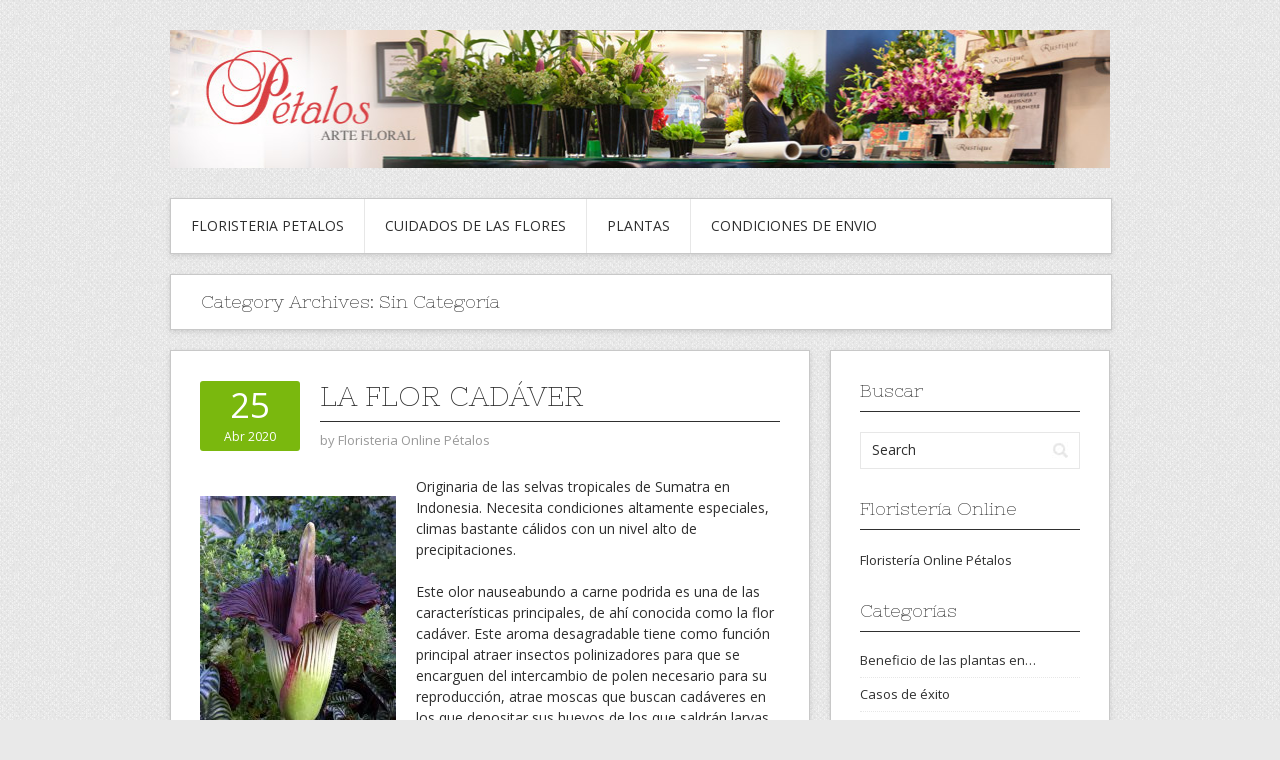

--- FILE ---
content_type: text/html; charset=UTF-8
request_url: https://www.floristeriapetalos.com/blog/category/sin-categoria/page/2/
body_size: 20910
content:
<!DOCTYPE html PUBLIC "-//W3C//DTD XHTML 1.0 Transitional//EN" "http://www.w3.org/TR/xhtml1/DTD/xhtml1-transitional.dtd">
<html xmlns="http://www.w3.org/1999/xhtml" dir="ltr" lang="es" prefix="og: https://ogp.me/ns#">
<head profile="http://gmpg.org/xfn/11">
<meta http-equiv="Content-Type" content="text/html; charset=UTF-8" />

<link rel="stylesheet" href="https://www.floristeriapetalos.com/blog/wp-content/themes/contango/style.css" type="text/css" media="all" />
<link rel="pingback" href="https://www.floristeriapetalos.com/blog/xmlrpc.php" />
	<style>img:is([sizes="auto" i], [sizes^="auto," i]) { contain-intrinsic-size: 3000px 1500px }</style>
	
		<!-- All in One SEO 4.9.3 - aioseo.com -->
		<title>Sin categoría | Blog Floristeria Online Pétalos - Part 2</title>
	<meta name="description" content="- Part 2" />
	<meta name="robots" content="noindex, nofollow, max-snippet:-1, max-image-preview:large, max-video-preview:-1" />
	<meta name="keywords" content="árbol,navidad,historia,decoración,recuerdos,regalos,ilusión,anfitrión,flores para un compañero de trabajo" />
	<link rel="canonical" href="https://www.floristeriapetalos.com/blog/category/sin-categoria/page/2/" />
	<link rel="prev" href="https://www.floristeriapetalos.com/blog/category/sin-categoria/" />
	<link rel="next" href="https://www.floristeriapetalos.com/blog/category/sin-categoria/page/3/" />
	<meta name="generator" content="All in One SEO (AIOSEO) 4.9.3" />
		<script type="application/ld+json" class="aioseo-schema">
			{"@context":"https:\/\/schema.org","@graph":[{"@type":"BreadcrumbList","@id":"https:\/\/www.floristeriapetalos.com\/blog\/category\/sin-categoria\/page\/2\/#breadcrumblist","itemListElement":[{"@type":"ListItem","@id":"https:\/\/www.floristeriapetalos.com\/blog#listItem","position":1,"name":"Home","item":"https:\/\/www.floristeriapetalos.com\/blog","nextItem":{"@type":"ListItem","@id":"https:\/\/www.floristeriapetalos.com\/blog\/category\/sin-categoria\/#listItem","name":"Sin categor\u00eda"}},{"@type":"ListItem","@id":"https:\/\/www.floristeriapetalos.com\/blog\/category\/sin-categoria\/#listItem","position":2,"name":"Sin categor\u00eda","item":"https:\/\/www.floristeriapetalos.com\/blog\/category\/sin-categoria\/","nextItem":{"@type":"ListItem","@id":"https:\/\/www.floristeriapetalos.com\/blog\/category\/sin-categoria\/page\/2#listItem","name":"P\u00e1gina 2"},"previousItem":{"@type":"ListItem","@id":"https:\/\/www.floristeriapetalos.com\/blog#listItem","name":"Home"}},{"@type":"ListItem","@id":"https:\/\/www.floristeriapetalos.com\/blog\/category\/sin-categoria\/page\/2#listItem","position":3,"name":"P\u00e1gina 2","previousItem":{"@type":"ListItem","@id":"https:\/\/www.floristeriapetalos.com\/blog\/category\/sin-categoria\/#listItem","name":"Sin categor\u00eda"}}]},{"@type":"CollectionPage","@id":"https:\/\/www.floristeriapetalos.com\/blog\/category\/sin-categoria\/page\/2\/#collectionpage","url":"https:\/\/www.floristeriapetalos.com\/blog\/category\/sin-categoria\/page\/2\/","name":"Sin categor\u00eda | Blog Floristeria Online P\u00e9talos - Part 2","description":"- Part 2","inLanguage":"es-ES","isPartOf":{"@id":"https:\/\/www.floristeriapetalos.com\/blog\/#website"},"breadcrumb":{"@id":"https:\/\/www.floristeriapetalos.com\/blog\/category\/sin-categoria\/page\/2\/#breadcrumblist"}},{"@type":"Organization","@id":"https:\/\/www.floristeriapetalos.com\/blog\/#organization","name":"Florister\u00eda P\u00e9talos","description":"Blog sobre el env\u00edo de flores a domicilio. Consejos sobre flores y plantas","url":"https:\/\/www.floristeriapetalos.com\/blog\/","telephone":"+34923281570","logo":{"@type":"ImageObject","url":"https:\/\/www.floristeriapetalos.com\/blog\/wp-content\/uploads\/2020\/07\/floristeria-petalos.png","@id":"https:\/\/www.floristeriapetalos.com\/blog\/category\/sin-categoria\/page\/2\/#organizationLogo","width":240,"height":240,"caption":"Florister\u00eda P\u00e9talos"},"image":{"@id":"https:\/\/www.floristeriapetalos.com\/blog\/category\/sin-categoria\/page\/2\/#organizationLogo"},"sameAs":["https:\/\/www.facebook.com\/FloristeriasPetalos\/","https:\/\/twitter.com\/fpetalos","https:\/\/www.pinterest.com\/floristeriapet\/"]},{"@type":"WebSite","@id":"https:\/\/www.floristeriapetalos.com\/blog\/#website","url":"https:\/\/www.floristeriapetalos.com\/blog\/","name":"Blog Floristeria Online P\u00e9talos","description":"Blog sobre el env\u00edo de flores a domicilio. Consejos sobre flores y plantas","inLanguage":"es-ES","publisher":{"@id":"https:\/\/www.floristeriapetalos.com\/blog\/#organization"}}]}
		</script>
		<!-- All in One SEO -->

<link rel='dns-prefetch' href='//static.addtoany.com' />
<link rel='dns-prefetch' href='//fonts.googleapis.com' />
<link rel="alternate" type="application/rss+xml" title="Blog Floristeria Online Pétalos &raquo; Feed" href="https://www.floristeriapetalos.com/blog/feed/" />
<link rel="alternate" type="application/rss+xml" title="Blog Floristeria Online Pétalos &raquo; Feed de los comentarios" href="https://www.floristeriapetalos.com/blog/comments/feed/" />
<link rel="alternate" type="application/rss+xml" title="Blog Floristeria Online Pétalos &raquo; Categoría Sin categoría del feed" href="https://www.floristeriapetalos.com/blog/category/sin-categoria/feed/" />
		<!-- This site uses the Google Analytics by MonsterInsights plugin v9.6.1 - Using Analytics tracking - https://www.monsterinsights.com/ -->
		<!-- Nota: MonsterInsights no está actualmente configurado en este sitio. El dueño del sitio necesita identificarse usando su cuenta de Google Analytics en el panel de ajustes de MonsterInsights. -->
					<!-- No tracking code set -->
				<!-- / Google Analytics by MonsterInsights -->
		<script type="text/javascript">
/* <![CDATA[ */
window._wpemojiSettings = {"baseUrl":"https:\/\/s.w.org\/images\/core\/emoji\/16.0.1\/72x72\/","ext":".png","svgUrl":"https:\/\/s.w.org\/images\/core\/emoji\/16.0.1\/svg\/","svgExt":".svg","source":{"concatemoji":"https:\/\/www.floristeriapetalos.com\/blog\/wp-includes\/js\/wp-emoji-release.min.js?ver=4fba061ec1e519eb517eb1d2d238c523"}};
/*! This file is auto-generated */
!function(s,n){var o,i,e;function c(e){try{var t={supportTests:e,timestamp:(new Date).valueOf()};sessionStorage.setItem(o,JSON.stringify(t))}catch(e){}}function p(e,t,n){e.clearRect(0,0,e.canvas.width,e.canvas.height),e.fillText(t,0,0);var t=new Uint32Array(e.getImageData(0,0,e.canvas.width,e.canvas.height).data),a=(e.clearRect(0,0,e.canvas.width,e.canvas.height),e.fillText(n,0,0),new Uint32Array(e.getImageData(0,0,e.canvas.width,e.canvas.height).data));return t.every(function(e,t){return e===a[t]})}function u(e,t){e.clearRect(0,0,e.canvas.width,e.canvas.height),e.fillText(t,0,0);for(var n=e.getImageData(16,16,1,1),a=0;a<n.data.length;a++)if(0!==n.data[a])return!1;return!0}function f(e,t,n,a){switch(t){case"flag":return n(e,"\ud83c\udff3\ufe0f\u200d\u26a7\ufe0f","\ud83c\udff3\ufe0f\u200b\u26a7\ufe0f")?!1:!n(e,"\ud83c\udde8\ud83c\uddf6","\ud83c\udde8\u200b\ud83c\uddf6")&&!n(e,"\ud83c\udff4\udb40\udc67\udb40\udc62\udb40\udc65\udb40\udc6e\udb40\udc67\udb40\udc7f","\ud83c\udff4\u200b\udb40\udc67\u200b\udb40\udc62\u200b\udb40\udc65\u200b\udb40\udc6e\u200b\udb40\udc67\u200b\udb40\udc7f");case"emoji":return!a(e,"\ud83e\udedf")}return!1}function g(e,t,n,a){var r="undefined"!=typeof WorkerGlobalScope&&self instanceof WorkerGlobalScope?new OffscreenCanvas(300,150):s.createElement("canvas"),o=r.getContext("2d",{willReadFrequently:!0}),i=(o.textBaseline="top",o.font="600 32px Arial",{});return e.forEach(function(e){i[e]=t(o,e,n,a)}),i}function t(e){var t=s.createElement("script");t.src=e,t.defer=!0,s.head.appendChild(t)}"undefined"!=typeof Promise&&(o="wpEmojiSettingsSupports",i=["flag","emoji"],n.supports={everything:!0,everythingExceptFlag:!0},e=new Promise(function(e){s.addEventListener("DOMContentLoaded",e,{once:!0})}),new Promise(function(t){var n=function(){try{var e=JSON.parse(sessionStorage.getItem(o));if("object"==typeof e&&"number"==typeof e.timestamp&&(new Date).valueOf()<e.timestamp+604800&&"object"==typeof e.supportTests)return e.supportTests}catch(e){}return null}();if(!n){if("undefined"!=typeof Worker&&"undefined"!=typeof OffscreenCanvas&&"undefined"!=typeof URL&&URL.createObjectURL&&"undefined"!=typeof Blob)try{var e="postMessage("+g.toString()+"("+[JSON.stringify(i),f.toString(),p.toString(),u.toString()].join(",")+"));",a=new Blob([e],{type:"text/javascript"}),r=new Worker(URL.createObjectURL(a),{name:"wpTestEmojiSupports"});return void(r.onmessage=function(e){c(n=e.data),r.terminate(),t(n)})}catch(e){}c(n=g(i,f,p,u))}t(n)}).then(function(e){for(var t in e)n.supports[t]=e[t],n.supports.everything=n.supports.everything&&n.supports[t],"flag"!==t&&(n.supports.everythingExceptFlag=n.supports.everythingExceptFlag&&n.supports[t]);n.supports.everythingExceptFlag=n.supports.everythingExceptFlag&&!n.supports.flag,n.DOMReady=!1,n.readyCallback=function(){n.DOMReady=!0}}).then(function(){return e}).then(function(){var e;n.supports.everything||(n.readyCallback(),(e=n.source||{}).concatemoji?t(e.concatemoji):e.wpemoji&&e.twemoji&&(t(e.twemoji),t(e.wpemoji)))}))}((window,document),window._wpemojiSettings);
/* ]]> */
</script>
<style id='wp-emoji-styles-inline-css' type='text/css'>

	img.wp-smiley, img.emoji {
		display: inline !important;
		border: none !important;
		box-shadow: none !important;
		height: 1em !important;
		width: 1em !important;
		margin: 0 0.07em !important;
		vertical-align: -0.1em !important;
		background: none !important;
		padding: 0 !important;
	}
</style>
<link rel='stylesheet' id='aioseo/css/src/vue/standalone/blocks/table-of-contents/global.scss-css' href='https://www.floristeriapetalos.com/blog/wp-content/plugins/all-in-one-seo-pack/dist/Lite/assets/css/table-of-contents/global.e90f6d47.css?ver=4.9.3' type='text/css' media='all' />
<link rel='stylesheet' id='contango-css-960-css' href='https://www.floristeriapetalos.com/blog/wp-content/themes/contango/lib/css/960.css?ver=4fba061ec1e519eb517eb1d2d238c523' type='text/css' media='all' />
<link rel='stylesheet' id='contango-google-fonts-css' href='https://fonts.googleapis.com/css?family=Open+Sans%7CNixie+One&#038;ver=4fba061ec1e519eb517eb1d2d238c523' type='text/css' media='all' />
<link rel='stylesheet' id='addtoany-css' href='https://www.floristeriapetalos.com/blog/wp-content/plugins/add-to-any/addtoany.min.css?ver=1.16' type='text/css' media='all' />
<script type="text/javascript" id="addtoany-core-js-before">
/* <![CDATA[ */
window.a2a_config=window.a2a_config||{};a2a_config.callbacks=[];a2a_config.overlays=[];a2a_config.templates={};a2a_localize = {
	Share: "Compartir",
	Save: "Guardar",
	Subscribe: "Suscribir",
	Email: "Correo electrónico",
	Bookmark: "Marcador",
	ShowAll: "Mostrar todo",
	ShowLess: "Mostrar menos",
	FindServices: "Encontrar servicio(s)",
	FindAnyServiceToAddTo: "Encuentra al instante cualquier servicio para añadir a",
	PoweredBy: "Funciona con",
	ShareViaEmail: "Compartir por correo electrónico",
	SubscribeViaEmail: "Suscribirse a través de correo electrónico",
	BookmarkInYourBrowser: "Añadir a marcadores de tu navegador",
	BookmarkInstructions: "Presiona «Ctrl+D» o «\u2318+D» para añadir esta página a marcadores",
	AddToYourFavorites: "Añadir a tus favoritos",
	SendFromWebOrProgram: "Enviar desde cualquier dirección o programa de correo electrónico ",
	EmailProgram: "Programa de correo electrónico",
	More: "Más&#8230;",
	ThanksForSharing: "¡Gracias por compartir!",
	ThanksForFollowing: "¡Gracias por seguirnos!"
};
/* ]]> */
</script>
<script type="text/javascript" defer src="https://static.addtoany.com/menu/page.js" id="addtoany-core-js"></script>
<script type="text/javascript" src="https://www.floristeriapetalos.com/blog/wp-includes/js/jquery/jquery.min.js?ver=3.7.1" id="jquery-core-js"></script>
<script type="text/javascript" src="https://www.floristeriapetalos.com/blog/wp-includes/js/jquery/jquery-migrate.min.js?ver=3.4.1" id="jquery-migrate-js"></script>
<script type="text/javascript" defer src="https://www.floristeriapetalos.com/blog/wp-content/plugins/add-to-any/addtoany.min.js?ver=1.1" id="addtoany-jquery-js"></script>
<link rel="https://api.w.org/" href="https://www.floristeriapetalos.com/blog/wp-json/" /><link rel="alternate" title="JSON" type="application/json" href="https://www.floristeriapetalos.com/blog/wp-json/wp/v2/categories/1" /><link rel="EditURI" type="application/rsd+xml" title="RSD" href="https://www.floristeriapetalos.com/blog/xmlrpc.php?rsd" />

<style type="text/css" id="custom-background-css">
body.custom-background { background-image: url("https://www.floristeriapetalos.com/blog/wp-content/themes/contango/images/bg-pattern.png"); background-position: left top; background-size: auto; background-repeat: repeat; background-attachment: fixed; }
</style>
	</head>
<body class="archive paged category category-sin-categoria category-1 custom-background paged-2 category-paged-2 wp-theme-contango">
<div class="wrapper">  
  
  <div id="header">      
    <div class="container_16 clearfix">
      <div class="grid_16" >
               <div style="clear:both"></div>
            <div style="margin-top:0px; z-index:1"><img src="https://www.floristeriapetalos.com/blog/wp-content/themes/contango/images/cabecera-blog.jpg" width="940" alt="Blog Floristeria Online P�talos">
    </div>
      </div>

      
    </div> 
  </div>
  
  
  <div class="container_16 clearfix">
    <div id="nav" class="grid_16">
      <div class="menu clearfix"><ul id="menu-menu-1" class="sf-menu"><li id="menu-item-131" class="menu-item menu-item-type-custom menu-item-object-custom menu-item-131"><a href="https://www.floristeriapetalos.com">Floristeria Petalos</a></li>
<li id="menu-item-16" class="menu-item menu-item-type-taxonomy menu-item-object-category menu-item-16"><a href="https://www.floristeriapetalos.com/blog/category/cuidados-de-las-flores/">Cuidados de las flores</a></li>
<li id="menu-item-100" class="menu-item menu-item-type-taxonomy menu-item-object-category menu-item-100"><a href="https://www.floristeriapetalos.com/blog/category/plantas/">Plantas</a></li>
<li id="menu-item-104" class="menu-item menu-item-type-taxonomy menu-item-object-category menu-item-104"><a href="https://www.floristeriapetalos.com/blog/category/condiciones-de-envio/">CONDICIONES DE ENVIO</a></li>
</ul></div>    </div>
  </div>

      

<div id="loop_meta_wrapper">
  <div class="container_16 clearfix">
    <div id="loop-meta" class="grid_16">
      <h1 class="loop-meta-title">Category Archives: <span>Sin Categoría</span></h1>
      <div class="loop-meta-description"></div>
    </div> <!-- end #loop-meta -->
  </div> <!-- end .container_16 -->
</div>

  
<div class="container_16 clearfix">
  
  <div class="grid_11">
    <div id="content">	  
	  
            
                
          <div id="post-999" class="post-999 post type-post status-publish format-standard hentry category-curiosidades-de-las-flores category-flores-en category-noticias category-plantas category-sin-categoria">
  
  <div class="entry-meta-group clearfix">
    <div class="grid_2 alpha">
      <time class="entry-date entry-time updated" datetime="2020-04-25T07:39:32+00:00"><a href="https://www.floristeriapetalos.com/blog/la-flor-cadaver/" title="25 abril, 2020 7:39" rel="bookmark"><span class="entry-date-day">25</span><span class="entry-date-month-year">Abr 2020</span></a></time>    </div>
    <div class="grid_8 omega">
      <h2 class="entry-title"><a href="https://www.floristeriapetalos.com/blog/la-flor-cadaver/" title="Permalink to La flor cadáver" rel="bookmark">La flor cadáver</a></h2>
      <div class="entry-meta">    
        <span class="entry-author author vcard">by <a href="https://www.floristeriapetalos.com/blog/author/global-multimedia/" title="by Floristeria Online Pétalos" rel="author"><span class="entry-author-name fn"">Floristeria Online Pétalos</span></a></span>      </div><!-- .entry-meta -->
    </div>
  </div>
  
  <div class="entry-content clearfix">	
		<p><a href="https://www.floristeriapetalos.com/blog/wp-content/uploads/2020/04/Titan-arum1web.jpg"><img fetchpriority="high" decoding="async" class="alignleft size-medium wp-image-1003" src="https://www.floristeriapetalos.com/blog/wp-content/uploads/2020/04/Titan-arum1web-196x300.jpg" alt="Titan-arum1web" width="196" height="300" srcset="https://www.floristeriapetalos.com/blog/wp-content/uploads/2020/04/Titan-arum1web-196x300.jpg 196w, https://www.floristeriapetalos.com/blog/wp-content/uploads/2020/04/Titan-arum1web.jpg 494w" sizes="(max-width: 196px) 100vw, 196px" /></a>Originaria de las selvas tropicales de Sumatra en Indonesia. Necesita condiciones altamente especiales, climas bastante cálidos con un nivel alto de precipitaciones.</p>
<p>Este olor nauseabundo a carne podrida es una de las características principales, de ahí conocida como la flor cadáver. Este aroma desagradable tiene como función principal atraer insectos polinizadores para que se encarguen del intercambio de polen necesario para su reproducción, atrae moscas que buscan cadáveres en los que depositar sus huevos de los que saldrán larvas saprófagas.</p>
<p>La otra característica que la hace tan especial a esta planta es el gran tamaño que llega a adquirir. La<em> Amorhophallus titanum</em> es capaz de llegar a medir 3 metros de altura si las condiciones son las ideales. Posee un tipo de tubérculo en la superficie del que brota un único tallo de hasta 1 metro de largo. Sólo tiene una hoja y un pedúnculo floral. Cuando se le puede ver florecer es todo un espectáculo digno de la naturaleza. Esto se debe a que la planta, de unos 40 años de vida que suele tener, tan solo florece entre 3 o 4 veces en todo ese tiempo. Como pueden apreciar, esto es algo fantástico y, verla florecer, es algo muy bonito.</p>
<p>Una vez que comienza a aparecer la inflorescencia, crece a un ritmo de 10 cm al día hasta alcanzar un promedio de 2,50 m de altura, aproximadamente 1 metro de diámetro y un peso de 75 kg. Después de esto, la flor sólo vive durante tres días. Esta inflorescencia está protegida por una bráctea de un tamaño descomunal. El color es verde por fuera y roja por dentro. La flor ya comienza a abrirse cuando haya madurado y dará una estructura bastante hermosa con forma de campana desde la base.<a href="https://www.floristeriapetalos.com/blog/wp-content/uploads/2020/04/DF0.jpg"><img decoding="async" class="alignright size-medium wp-image-1002" src="https://www.floristeriapetalos.com/blog/wp-content/uploads/2020/04/DF0-199x300.jpg" alt="DF0" width="199" height="300" srcset="https://www.floristeriapetalos.com/blog/wp-content/uploads/2020/04/DF0-199x300.jpg 199w, https://www.floristeriapetalos.com/blog/wp-content/uploads/2020/04/DF0.jpg 590w" sizes="(max-width: 199px) 100vw, 199px" /></a></p>
<p>El espádice es de color amarillo pálido, con las flores femeninas —reducidas a un pistilo— en la zona inferior y las masculinas en la superior; el ápice de la misma está compuesto por flores estériles, llamadas &#8216;estaminoides&#8217;. Para que la planta no se autopolinice, las flores masculinas se abren un día después que las femeninas.</p>
<p>Esta planta es capaz de crecer en tierras bastante alborotadas como lo son los bosques. La flor se poliniza en estos lugares y se transforma en una baya amarilla o roja con forma de globo.</p>
<p>Entre sus colores nos encontramos el naranja, rojo o morado. A pesar de que tiene un tamaño bastante grande, la estructura es simple. No tiene raíces, hojas, brotes, ni le hace falta hacer la fotosíntesis<strong>.</strong> Tan solo vive de la energía que percibe del sol.</p>
<p>Aunque vengan de zonas tropicales, pueden soportar climas algo más templados, siempre y cuando se mantengan condiciones mínimas de humedad. Puede llegar a florecer tras sus 2 o 3 primeros años de vida. La flor tan sólo dura unos 3 días. Cuando ha pasado este tiempo, se vuelve de color amarillo hasta ir desvaneciéndose por completo y se desprende del bulbo.</p>
<p>Cuando la planta ya está muerta, el bulbo pasa por una etapa de hibernación para poder almacenar nutrientes y energía. Si la planta tiene la humedad que necesita y los cuidados adecuados, podrá brotar más bulbos nuevos con nuevas flores. Es importante que los bulbos estén protegidos del frío si queremos que vuelva a generar flores. Tampoco puede darle el sol directo o quemará su superficie.</p>
<p>Los mayores especímenes cultivados hasta el momento son los de los jardines botánicos de:</p>
<ul>
<li>Bonn (Alemania), mayo de 2003: 2,74 m;</li>
<li>Wageningen (Holanda), 1932: 2,67 m;</li>
<li>Bogor (Indonesia): 2,61 m;</li>
<li>Bonn (Alemania), en 2000: 2,57 m (la misma planta que había dado la flor de 2,74 m);</li>
<li>Nueva York (EE. UU.), 1937 : 2,57 m;</li>
<li>Basilea, abril de 2011; 1,93 m;</li>
<li>Berlín (Alemania), mayo de 2011; 1,99 m.</li>
<li>Göttingen (Alemania), marzo de 2018; 1,99 m.</li>
</ul>
<div class="addtoany_share_save_container addtoany_content addtoany_content_bottom"><div class="a2a_kit a2a_kit_size_32 addtoany_list" data-a2a-url="https://www.floristeriapetalos.com/blog/la-flor-cadaver/" data-a2a-title="La flor cadáver"><a class="a2a_button_facebook" href="https://www.addtoany.com/add_to/facebook?linkurl=https%3A%2F%2Fwww.floristeriapetalos.com%2Fblog%2Fla-flor-cadaver%2F&amp;linkname=La%20flor%20cad%C3%A1ver" title="Facebook" rel="nofollow noopener" target="_blank"></a><a class="a2a_button_twitter" href="https://www.addtoany.com/add_to/twitter?linkurl=https%3A%2F%2Fwww.floristeriapetalos.com%2Fblog%2Fla-flor-cadaver%2F&amp;linkname=La%20flor%20cad%C3%A1ver" title="Twitter" rel="nofollow noopener" target="_blank"></a><a class="a2a_button_linkedin" href="https://www.addtoany.com/add_to/linkedin?linkurl=https%3A%2F%2Fwww.floristeriapetalos.com%2Fblog%2Fla-flor-cadaver%2F&amp;linkname=La%20flor%20cad%C3%A1ver" title="LinkedIn" rel="nofollow noopener" target="_blank"></a><a class="a2a_button_meneame" href="https://www.addtoany.com/add_to/meneame?linkurl=https%3A%2F%2Fwww.floristeriapetalos.com%2Fblog%2Fla-flor-cadaver%2F&amp;linkname=La%20flor%20cad%C3%A1ver" title="Meneame" rel="nofollow noopener" target="_blank"></a><a class="a2a_button_whatsapp" href="https://www.addtoany.com/add_to/whatsapp?linkurl=https%3A%2F%2Fwww.floristeriapetalos.com%2Fblog%2Fla-flor-cadaver%2F&amp;linkname=La%20flor%20cad%C3%A1ver" title="WhatsApp" rel="nofollow noopener" target="_blank"></a><a class="a2a_button_telegram" href="https://www.addtoany.com/add_to/telegram?linkurl=https%3A%2F%2Fwww.floristeriapetalos.com%2Fblog%2Fla-flor-cadaver%2F&amp;linkname=La%20flor%20cad%C3%A1ver" title="Telegram" rel="nofollow noopener" target="_blank"></a><a class="a2a_button_facebook_messenger" href="https://www.addtoany.com/add_to/facebook_messenger?linkurl=https%3A%2F%2Fwww.floristeriapetalos.com%2Fblog%2Fla-flor-cadaver%2F&amp;linkname=La%20flor%20cad%C3%A1ver" title="Messenger" rel="nofollow noopener" target="_blank"></a><a class="a2a_button_skype" href="https://www.addtoany.com/add_to/skype?linkurl=https%3A%2F%2Fwww.floristeriapetalos.com%2Fblog%2Fla-flor-cadaver%2F&amp;linkname=La%20flor%20cad%C3%A1ver" title="Skype" rel="nofollow noopener" target="_blank"></a><a class="a2a_button_email" href="https://www.addtoany.com/add_to/email?linkurl=https%3A%2F%2Fwww.floristeriapetalos.com%2Fblog%2Fla-flor-cadaver%2F&amp;linkname=La%20flor%20cad%C3%A1ver" title="Email" rel="nofollow noopener" target="_blank"></a><a class="a2a_dd addtoany_share_save addtoany_share" href="https://www.addtoany.com/share"></a></div></div>  </div> <!-- end .entry-content -->
  
    

</div> <!-- end #post-999 .post_class -->        
                
          <div id="post-952" class="post-952 post type-post status-publish format-standard hentry category-beneficio-de-la-plantas-en category-casos-de-exito category-clientes category-flores-en category-floristeria-online-petalos category-momentos-especiales category-navidad category-sin-categoria">
  
  <div class="entry-meta-group clearfix">
    <div class="grid_2 alpha">
      <time class="entry-date entry-time updated" datetime="2019-12-08T11:57:11+00:00"><a href="https://www.floristeriapetalos.com/blog/arbol-de-navidad-natural-o-artificial-otra-alternativa/" title="8 diciembre, 2019 11:57" rel="bookmark"><span class="entry-date-day">08</span><span class="entry-date-month-year">Dic 2019</span></a></time>    </div>
    <div class="grid_8 omega">
      <h2 class="entry-title"><a href="https://www.floristeriapetalos.com/blog/arbol-de-navidad-natural-o-artificial-otra-alternativa/" title="Permalink to Árbol de Navidad, ¿Natural o Artificial? ¿Otra alternativa?" rel="bookmark">Árbol de Navidad, ¿Natural o Artificial? ¿Otra alternativa?</a></h2>
      <div class="entry-meta">    
        <span class="entry-author author vcard">by <a href="https://www.floristeriapetalos.com/blog/author/global-multimedia/" title="by Floristeria Online Pétalos" rel="author"><span class="entry-author-name fn"">Floristeria Online Pétalos</span></a></span>      </div><!-- .entry-meta -->
    </div>
  </div>
  
  <div class="entry-content clearfix">	
		<p>El debate eterno entre comprar un árbol natural y artificial siempre llega por Navidad. Pero ¿qués es mejor? ¿Cuál es menos contaminante? ¿Cuál es más barato? ¿Cuál es más práctico?</p>
<p><strong><span style="text-decoration: underline;">Y, como todo, cada opción tiene sus pros y sus contras, especialmente en función a quién le preguntes. Por ello, queremos ayudarte a escoger la mejor opción.</span></strong></p>
<p>&nbsp;</p>
<p><strong><span style="text-decoration: underline; color: #0000ff;">ÁRBOL DE NAVIDAD NATURAL</span></strong></p>
<p>Si eliges esta opción, lo más importante es asegurarse de que el árbol no se extraiga de un bosque, sino de una plantación sostenible y respetuosa con el medio ambiente.</p>
<p>El abeto, es el árbol de Navidad por excelencia, pero es preferible optar por especies autóctonas que luego se puedan replantar si tiene raíces. Y, si se trata de una copa de abeto, podrá ser reciclado para convertirse en compost. Nunca hay que tirarlo a la basura. Y no se puede replantar,  si no estás seguro que sea un árbol autóctono.</p>
<h3 class="p-color-c"><span style="text-decoration: underline; color: #00ff00;"><strong><span id="Pros">Pros:<a href="https://www.floristeriapetalos.com/blog/wp-content/uploads/2019/12/natural-1.jpg"><img decoding="async" class="alignright size-medium wp-image-956" src="https://www.floristeriapetalos.com/blog/wp-content/uploads/2019/12/natural-1-225x300.jpg" alt="natural 1" width="225" height="300" srcset="https://www.floristeriapetalos.com/blog/wp-content/uploads/2019/12/natural-1-225x300.jpg 225w, https://www.floristeriapetalos.com/blog/wp-content/uploads/2019/12/natural-1.jpg 649w" sizes="(max-width: 225px) 100vw, 225px" /></a></span></strong></span></h3>
<ul>
<li><span style="color: #00ff00;"><strong>Ambientador natural: </strong></span>El aroma fresco y natural que despiden es un factor crucial para ser elegido. El olor que despiden, hace que se sienta un ambiente navideño con un árbol natural.</li>
<li><span style="color: #00ff00;"><strong>Ayudan a reducir el Cambio Climático: </strong></span>Son 100% biodegradables y ayudan a reducir el cambio climático. Los árboles que se cultivan en los viveros tardan entre 2 y 3 años en alcanzar la altura ideal, y durante ese periodo, ayudan a eliminar el CO2 de la atmósfera, y después de usarlo durante el periodo navideño, siguen realizando la misma función una vez que se replantan. Además ciertos ayuntamientos han creado actividades que se encargan de replantarlos donde sea más necesario.</li>
</ul>
<div>
<h3><span style="text-decoration: underline;"><strong><span id="Contras" style="color: #ff0000; text-decoration: underline;">Contras:</span></strong></span></h3>
<ul>
<li><span style="color: #ff0000;"><strong>El transporte: </strong></span>Son más difíciles de transportar que los artificiales y más frágiles. Además hay que tener especial cuidado a la hora de la compra: Adquirirlo siempre que</li>
<li><strong><span style="color: #ff0000;">Procedencia:</span></strong> importante a la hora de comprarlo saber con certeza su procedencia, y asegurarse que tenga raíces abundantes para que dure.</li>
<li><span style="color: #ff0000;"><strong>Requieren mantenimiento: </strong><span style="color: #000000;">Es un ser vivo, y por lo tanto, </span></span>hay que tener en cuenta que requiere de más cuidados que los artificiales. Hay que regarlos, y no colocarlos cerca de fuentes de calor. Se recomienda no usar luces, ya que el calor que pudieran producir hace que se seque.</li>
</ul>
</div>
<p>&nbsp;</p>
<p><span style="text-decoration: underline;"><strong><span style="color: #0000ff; text-decoration: underline;">ÁRBOL DE NAVIDAD ARTIFICIAL</span></strong></span></p>
<p class="p-color-c">Si por el contrario, elegimos un árbol artificial, tenemos que tener en cuenta que la mayoría no están diseñados para que duren muchos años. Es importante ver la calidad y el lugar donde se compra, ya que puede ser que el el segundo año, cuando lo saquemos de su caja y lo vayamos a utilizar puede que nos llevemos una gran decepción. Por lo que es importante ver la calidad &#8211; precio de los diferentes tipos que venden.</p>
<h3 class="p-color-c"><span style="text-decoration: underline;"><strong><span id="Pros-2" style="color: #00ff00; text-decoration: underline;">Pros</span></strong></span></h3>
<ul>
<li class="p-color-c"><span style="color: #00ff00;"><strong>Duración o «vida del árbol»: </strong></span>Actualmente, los árboles artificiales son muy realistas<strong> </strong>y consiguen un gran parecido a los árboles naturales. <span id="div-gpt-ad-concienciaeco_com-large-mobile-banner-2-0" class="ezoic-ad ezfound"></span></li>
<li><span style="color: #00ff00;"><strong>El precio: </strong></span>Su precio suele ser inferior a los naturales, y supone una inversión a largo plazo, pues podrás utilizarlo durante varios años, si lo deseas.</li>
</ul>
<h3><span style="text-decoration: underline;"><strong><span id="Contras-2" style="color: #ff0000; text-decoration: underline;">Contras</span></strong></span></h3>
<ul>
<li><span style="color: #ff0000;"><strong>No estás ayudando a la conservación de los árboles: </strong><span style="color: #000000;">Mucha gente piensa que al </span></span>c<a href="https://www.floristeriapetalos.com/blog/wp-content/uploads/2019/12/artificial.jpg"><img loading="lazy" decoding="async" class="alignright size-medium wp-image-958" src="https://www.floristeriapetalos.com/blog/wp-content/uploads/2019/12/artificial-255x300.jpg" alt="artificial" width="255" height="300" srcset="https://www.floristeriapetalos.com/blog/wp-content/uploads/2019/12/artificial-255x300.jpg 255w, https://www.floristeriapetalos.com/blog/wp-content/uploads/2019/12/artificial.jpg 510w" sizes="auto, (max-width: 255px) 100vw, 255px" /></a>omprar un árbol artificial evita la tala de árboles naturales, pero esto no es así. Los árboles naturales utilizados para la navidad, en la mayoría de los casos, son abetos criados en viveros, por lo tanto, no se talan de los bosques. Además ayudan a generar empleo en la región, y son más sostenibles que los artificiales.</li>
<li><span style="color: #ff0000;"><strong>Su producción contamina el ambiente y no es reciclable: </strong></span>El 99% de la producción de árboles artificiales está realizado con plástico. El plástico es un material artificial que proviene del petróleo, y que tarda cientos de años en descomponerse en la naturaleza. Es un material prácticamente indestructible, hasta 1.000 años según el tipo de plástico, lo que conlleva efectos catastróficos a nivel global. La producción de este tipo de árboles, suelen estar fabricados en China, donde no existen las normativas de sanidad o no se usan como deberían, utilizando para su fabricación, aparte de plástico, mercurio y otros metales y sustancias contaminantes. En cambio los naturales son 100% biodegradables y no dañan el medio ambiente.</li>
</ul>
<p>&nbsp;</p>
<p><span style="text-decoration: underline;"><strong><span style="color: #0000ff; text-decoration: underline;">NI NATURAL, NI ARTIFICIAL &#8211; OTRAS ALTERNATIVAS</span></strong></span></p>
<p>La tercera opción de la que te podemos hablar, es hacer un árbol de Navidad nosotros mismos, aprovechando lo que se tenga por casa. Fomentando la creatividad, el reciclaje y aprovechando el tiempo para disfrutar con la familia o amigos. Es una actividad fenomenal para hacer con los niños. Ellos se sienten realizados<a href="https://www.floristeriapetalos.com/blog/wp-content/uploads/2019/12/alternativo.jpg"><img loading="lazy" decoding="async" class="alignright size-medium wp-image-957" src="https://www.floristeriapetalos.com/blog/wp-content/uploads/2019/12/alternativo-170x300.jpg" alt="alternativo" width="170" height="300" srcset="https://www.floristeriapetalos.com/blog/wp-content/uploads/2019/12/alternativo-170x300.jpg 170w, https://www.floristeriapetalos.com/blog/wp-content/uploads/2019/12/alternativo.jpg 450w" sizes="auto, (max-width: 170px) 100vw, 170px" /></a> al poder colaborar en casa, le podemos enseñar valores de poder reciclar cosas y  y les hacemos partícipes del espíritu navideño.</p>
<p><strong><span style="text-decoration: underline;"><span id="Pros-3" style="color: #00ff00; text-decoration: underline;">Pros</span></span></strong></p>
<ul>
<li><span style="color: #00ff00;"><strong>Sostenible 100%: </strong></span>Es el más sostenible de las tres opciones, además de reducir el impacto ambiental, estás fomentando el reciclaje, ayudando a generar menos basura, reutilizando materiales en desuso.</li>
<li><span style="color: #00ff00;"><strong>Fomentas la creatividad: </strong></span>Sólo requiere de imaginación. No hay nada más atractivo que un árbol de Navidad realizado por nosotros mismos.</li>
<li><strong><span style="color: #00ff00;">Valores educativos y recuerdos:</span></strong> no hay nada mejor que enseñar valores y disfrutar tiempo en familia y amigos. Los momentos vividos hoy en día, mañana son recuerdos especiales que quedan en nuestra memoria y no hay nada mejor que con los años, recordar esos preciosos momentos.</li>
</ul>
<h3><span style="text-decoration: underline; color: #ff0000;"><strong><span id="Contras-3">Contras</span></strong></span></h3>
<ul>
<li><span style="color: #ff0000;">No tener mucho tiempo o ganas:</span> Es la opción que requiere más de tiempo de las tres.</li>
</ul>
<p>&nbsp;</p>
<h1 style="text-align: center;"><em><strong><span style="color: #ffcc99;">SÓLO, NOS QUEDA RECOMENDARTE QUE LO DECORES COMO MÁS TE GUSTE Y QUE PASES UNAS <span style="text-decoration: underline;">FELICES FIESTAS</span></span></strong></em></h1>
<div class="addtoany_share_save_container addtoany_content addtoany_content_bottom"><div class="a2a_kit a2a_kit_size_32 addtoany_list" data-a2a-url="https://www.floristeriapetalos.com/blog/arbol-de-navidad-natural-o-artificial-otra-alternativa/" data-a2a-title="Árbol de Navidad, ¿Natural o Artificial? ¿Otra alternativa?"><a class="a2a_button_facebook" href="https://www.addtoany.com/add_to/facebook?linkurl=https%3A%2F%2Fwww.floristeriapetalos.com%2Fblog%2Farbol-de-navidad-natural-o-artificial-otra-alternativa%2F&amp;linkname=%C3%81rbol%20de%20Navidad%2C%20%C2%BFNatural%20o%20Artificial%3F%20%C2%BFOtra%20alternativa%3F" title="Facebook" rel="nofollow noopener" target="_blank"></a><a class="a2a_button_twitter" href="https://www.addtoany.com/add_to/twitter?linkurl=https%3A%2F%2Fwww.floristeriapetalos.com%2Fblog%2Farbol-de-navidad-natural-o-artificial-otra-alternativa%2F&amp;linkname=%C3%81rbol%20de%20Navidad%2C%20%C2%BFNatural%20o%20Artificial%3F%20%C2%BFOtra%20alternativa%3F" title="Twitter" rel="nofollow noopener" target="_blank"></a><a class="a2a_button_linkedin" href="https://www.addtoany.com/add_to/linkedin?linkurl=https%3A%2F%2Fwww.floristeriapetalos.com%2Fblog%2Farbol-de-navidad-natural-o-artificial-otra-alternativa%2F&amp;linkname=%C3%81rbol%20de%20Navidad%2C%20%C2%BFNatural%20o%20Artificial%3F%20%C2%BFOtra%20alternativa%3F" title="LinkedIn" rel="nofollow noopener" target="_blank"></a><a class="a2a_button_meneame" href="https://www.addtoany.com/add_to/meneame?linkurl=https%3A%2F%2Fwww.floristeriapetalos.com%2Fblog%2Farbol-de-navidad-natural-o-artificial-otra-alternativa%2F&amp;linkname=%C3%81rbol%20de%20Navidad%2C%20%C2%BFNatural%20o%20Artificial%3F%20%C2%BFOtra%20alternativa%3F" title="Meneame" rel="nofollow noopener" target="_blank"></a><a class="a2a_button_whatsapp" href="https://www.addtoany.com/add_to/whatsapp?linkurl=https%3A%2F%2Fwww.floristeriapetalos.com%2Fblog%2Farbol-de-navidad-natural-o-artificial-otra-alternativa%2F&amp;linkname=%C3%81rbol%20de%20Navidad%2C%20%C2%BFNatural%20o%20Artificial%3F%20%C2%BFOtra%20alternativa%3F" title="WhatsApp" rel="nofollow noopener" target="_blank"></a><a class="a2a_button_telegram" href="https://www.addtoany.com/add_to/telegram?linkurl=https%3A%2F%2Fwww.floristeriapetalos.com%2Fblog%2Farbol-de-navidad-natural-o-artificial-otra-alternativa%2F&amp;linkname=%C3%81rbol%20de%20Navidad%2C%20%C2%BFNatural%20o%20Artificial%3F%20%C2%BFOtra%20alternativa%3F" title="Telegram" rel="nofollow noopener" target="_blank"></a><a class="a2a_button_facebook_messenger" href="https://www.addtoany.com/add_to/facebook_messenger?linkurl=https%3A%2F%2Fwww.floristeriapetalos.com%2Fblog%2Farbol-de-navidad-natural-o-artificial-otra-alternativa%2F&amp;linkname=%C3%81rbol%20de%20Navidad%2C%20%C2%BFNatural%20o%20Artificial%3F%20%C2%BFOtra%20alternativa%3F" title="Messenger" rel="nofollow noopener" target="_blank"></a><a class="a2a_button_skype" href="https://www.addtoany.com/add_to/skype?linkurl=https%3A%2F%2Fwww.floristeriapetalos.com%2Fblog%2Farbol-de-navidad-natural-o-artificial-otra-alternativa%2F&amp;linkname=%C3%81rbol%20de%20Navidad%2C%20%C2%BFNatural%20o%20Artificial%3F%20%C2%BFOtra%20alternativa%3F" title="Skype" rel="nofollow noopener" target="_blank"></a><a class="a2a_button_email" href="https://www.addtoany.com/add_to/email?linkurl=https%3A%2F%2Fwww.floristeriapetalos.com%2Fblog%2Farbol-de-navidad-natural-o-artificial-otra-alternativa%2F&amp;linkname=%C3%81rbol%20de%20Navidad%2C%20%C2%BFNatural%20o%20Artificial%3F%20%C2%BFOtra%20alternativa%3F" title="Email" rel="nofollow noopener" target="_blank"></a><a class="a2a_dd addtoany_share_save addtoany_share" href="https://www.addtoany.com/share"></a></div></div>  </div> <!-- end .entry-content -->
  
    

</div> <!-- end #post-952 .post_class -->        
                
          <div id="post-945" class="post-945 post type-post status-publish format-standard hentry category-momentos-especiales category-navidad category-plantas-de-interior category-sin-categoria">
  
  <div class="entry-meta-group clearfix">
    <div class="grid_2 alpha">
      <time class="entry-date entry-time updated" datetime="2019-12-08T09:46:34+00:00"><a href="https://www.floristeriapetalos.com/blog/por-que-decoramos-un-arbol-en-casa-para-celebrar-la-navidad/" title="8 diciembre, 2019 9:46" rel="bookmark"><span class="entry-date-day">08</span><span class="entry-date-month-year">Dic 2019</span></a></time>    </div>
    <div class="grid_8 omega">
      <h2 class="entry-title"><a href="https://www.floristeriapetalos.com/blog/por-que-decoramos-un-arbol-en-casa-para-celebrar-la-navidad/" title="Permalink to ¿Por qué decoramos un árbol en casa para celebrar la Navidad?" rel="bookmark">¿Por qué decoramos un árbol en casa para celebrar la Navidad?</a></h2>
      <div class="entry-meta">    
        <span class="entry-author author vcard">by <a href="https://www.floristeriapetalos.com/blog/author/global-multimedia/" title="by Floristeria Online Pétalos" rel="author"><span class="entry-author-name fn"">Floristeria Online Pétalos</span></a></span>      </div><!-- .entry-meta -->
    </div>
  </div>
  
  <div class="entry-content clearfix">	
		<p style="text-align: center;">Cuando los primeros cristianos llegaron al norte de Europa, descubrieron que sus habitantes celebraban el nacimiento del Dios del Sol y la fertilidad, adornando un árbol en las fechas próximas a la Navidad cristiana.</p>
<p style="text-align: center;">El árbol simbolizaba al árbol del Universo, en cuya copa se representaba la morada de los dioses y el palacio de Odín, mientras que sus raíces más profundas se equiparaban con el reino de los muertos.</p>
<p style="text-align: center;">Posteriormente, con la evangelización de los pueblos, los conversos cogieron la idea del árbol para celebrar el nacimiento de Cristo, pero cambiándole su significado.</p>
<p style="text-align: center;">San Bonifacio (680 &#8211; 754), evangelizador de Alemania, cortó el árbol que que hasta ahora como representante del universo y en su lugar plantó un pino, un árbol de hoja perenne, simbolizando el<a href="https://www.floristeriapetalos.com/blog/wp-content/uploads/2019/12/resizer.jpg"><img loading="lazy" decoding="async" class="alignright size-full wp-image-948" src="https://www.floristeriapetalos.com/blog/wp-content/uploads/2019/12/resizer.jpg" alt="resizer" width="250" height="139" /></a> amor de Dios, adornándolo con manzanas (simbolizando el pecado original y la tentación) y velas (que representaban la luz de Jesucristo como luz del mundo). Con el tiempo las velas y las manzanas, se sustituyeron por esferas, luces y otros adornos.</p>
<p style="text-align: center;">El árbol de Navidad en Europa, se cree que, tal y como lo conocemos hoy en día, surgiera de Alemania. Ya que se implantó por primera vez en 1605 para ambientar el frío de la Navidad.</p>
<p style="text-align: center;">La tradición de adornar un árbol en España fue traída en el año 1870, por una princesa rusa, Sofía Troubetzkoy, que tras quedarse viuda, se volvió a casar con el aristócrata español José Osorio y Silva, marqués de Alcañices (que ayudó a la restauración borbónica y permitió reinar a Alfonso XII. (Imagen de Sofía y José en la parte superior).</p>
<p style="text-align: center;"> <a href="https://www.floristeriapetalos.com/blog/wp-content/uploads/2019/12/arbol-navidad-decorado-regalos_104263-697.jpg"><img loading="lazy" decoding="async" class="size-medium wp-image-950 alignleft" src="https://www.floristeriapetalos.com/blog/wp-content/uploads/2019/12/arbol-navidad-decorado-regalos_104263-697-200x300.jpg" alt="arbol-navidad-decorado-regalos_104263-697" width="200" height="300" srcset="https://www.floristeriapetalos.com/blog/wp-content/uploads/2019/12/arbol-navidad-decorado-regalos_104263-697-200x300.jpg 200w, https://www.floristeriapetalos.com/blog/wp-content/uploads/2019/12/arbol-navidad-decorado-regalos_104263-697.jpg 626w" sizes="auto, (max-width: 200px) 100vw, 200px" /></a></p>
<p style="text-align: center;">Así, durante las Navidades de 1870, se colocó por primera vez un árbol navideño en Madrid, concretamente en el Palacio de Alcañices</p>
<p style="text-align: center;">Hoy en día, esta bonita tradición la seguimos realizando. Quizás, por los bonitos recuerdos que nos llevan a nuestra infancia, quizás, por los niños pequeños que nos rodean y la ilusión que ellos desprenden durante estas fechas tan entrañables o quizás por el simple hecho de que un hogar sin un árbol decorado (sea más grande o más pequeño), no parece que sea Navidad.</p>
<p style="text-align: center;">
<h3 style="text-align: center;"></h3>
<p>&nbsp;</p>
<div class="addtoany_share_save_container addtoany_content addtoany_content_bottom"><div class="a2a_kit a2a_kit_size_32 addtoany_list" data-a2a-url="https://www.floristeriapetalos.com/blog/por-que-decoramos-un-arbol-en-casa-para-celebrar-la-navidad/" data-a2a-title="¿Por qué decoramos un árbol en casa para celebrar la Navidad?"><a class="a2a_button_facebook" href="https://www.addtoany.com/add_to/facebook?linkurl=https%3A%2F%2Fwww.floristeriapetalos.com%2Fblog%2Fpor-que-decoramos-un-arbol-en-casa-para-celebrar-la-navidad%2F&amp;linkname=%C2%BFPor%20qu%C3%A9%20decoramos%20un%20%C3%A1rbol%20en%20casa%20para%20celebrar%20la%20Navidad%3F" title="Facebook" rel="nofollow noopener" target="_blank"></a><a class="a2a_button_twitter" href="https://www.addtoany.com/add_to/twitter?linkurl=https%3A%2F%2Fwww.floristeriapetalos.com%2Fblog%2Fpor-que-decoramos-un-arbol-en-casa-para-celebrar-la-navidad%2F&amp;linkname=%C2%BFPor%20qu%C3%A9%20decoramos%20un%20%C3%A1rbol%20en%20casa%20para%20celebrar%20la%20Navidad%3F" title="Twitter" rel="nofollow noopener" target="_blank"></a><a class="a2a_button_linkedin" href="https://www.addtoany.com/add_to/linkedin?linkurl=https%3A%2F%2Fwww.floristeriapetalos.com%2Fblog%2Fpor-que-decoramos-un-arbol-en-casa-para-celebrar-la-navidad%2F&amp;linkname=%C2%BFPor%20qu%C3%A9%20decoramos%20un%20%C3%A1rbol%20en%20casa%20para%20celebrar%20la%20Navidad%3F" title="LinkedIn" rel="nofollow noopener" target="_blank"></a><a class="a2a_button_meneame" href="https://www.addtoany.com/add_to/meneame?linkurl=https%3A%2F%2Fwww.floristeriapetalos.com%2Fblog%2Fpor-que-decoramos-un-arbol-en-casa-para-celebrar-la-navidad%2F&amp;linkname=%C2%BFPor%20qu%C3%A9%20decoramos%20un%20%C3%A1rbol%20en%20casa%20para%20celebrar%20la%20Navidad%3F" title="Meneame" rel="nofollow noopener" target="_blank"></a><a class="a2a_button_whatsapp" href="https://www.addtoany.com/add_to/whatsapp?linkurl=https%3A%2F%2Fwww.floristeriapetalos.com%2Fblog%2Fpor-que-decoramos-un-arbol-en-casa-para-celebrar-la-navidad%2F&amp;linkname=%C2%BFPor%20qu%C3%A9%20decoramos%20un%20%C3%A1rbol%20en%20casa%20para%20celebrar%20la%20Navidad%3F" title="WhatsApp" rel="nofollow noopener" target="_blank"></a><a class="a2a_button_telegram" href="https://www.addtoany.com/add_to/telegram?linkurl=https%3A%2F%2Fwww.floristeriapetalos.com%2Fblog%2Fpor-que-decoramos-un-arbol-en-casa-para-celebrar-la-navidad%2F&amp;linkname=%C2%BFPor%20qu%C3%A9%20decoramos%20un%20%C3%A1rbol%20en%20casa%20para%20celebrar%20la%20Navidad%3F" title="Telegram" rel="nofollow noopener" target="_blank"></a><a class="a2a_button_facebook_messenger" href="https://www.addtoany.com/add_to/facebook_messenger?linkurl=https%3A%2F%2Fwww.floristeriapetalos.com%2Fblog%2Fpor-que-decoramos-un-arbol-en-casa-para-celebrar-la-navidad%2F&amp;linkname=%C2%BFPor%20qu%C3%A9%20decoramos%20un%20%C3%A1rbol%20en%20casa%20para%20celebrar%20la%20Navidad%3F" title="Messenger" rel="nofollow noopener" target="_blank"></a><a class="a2a_button_skype" href="https://www.addtoany.com/add_to/skype?linkurl=https%3A%2F%2Fwww.floristeriapetalos.com%2Fblog%2Fpor-que-decoramos-un-arbol-en-casa-para-celebrar-la-navidad%2F&amp;linkname=%C2%BFPor%20qu%C3%A9%20decoramos%20un%20%C3%A1rbol%20en%20casa%20para%20celebrar%20la%20Navidad%3F" title="Skype" rel="nofollow noopener" target="_blank"></a><a class="a2a_button_email" href="https://www.addtoany.com/add_to/email?linkurl=https%3A%2F%2Fwww.floristeriapetalos.com%2Fblog%2Fpor-que-decoramos-un-arbol-en-casa-para-celebrar-la-navidad%2F&amp;linkname=%C2%BFPor%20qu%C3%A9%20decoramos%20un%20%C3%A1rbol%20en%20casa%20para%20celebrar%20la%20Navidad%3F" title="Email" rel="nofollow noopener" target="_blank"></a><a class="a2a_dd addtoany_share_save addtoany_share" href="https://www.addtoany.com/share"></a></div></div>  </div> <!-- end .entry-content -->
  
    

</div> <!-- end #post-945 .post_class -->        
                
          <div id="post-928" class="post-928 post type-post status-publish format-standard hentry category-beneficio-de-la-plantas-en category-clientes category-curiosidades-de-las-flores category-flores-en category-floristeria-online-petalos category-los-santos category-momentos-especiales category-noticias category-significado-de-las-flores category-sin-categoria tag-centro-de-flores tag-corona-de-flores tag-dia-de-todos-los-santos tag-enviar-flores tag-expresar-sentimientos tag-flores-para-todos-los-santos tag-floristeria-petalos tag-significado-de-las-flores">
  
  <div class="entry-meta-group clearfix">
    <div class="grid_2 alpha">
      <time class="entry-date entry-time updated" datetime="2019-10-31T19:34:05+00:00"><a href="https://www.floristeriapetalos.com/blog/por-que-llevamos-flores-a-los-que-ya-no-estan/" title="31 octubre, 2019 19:34" rel="bookmark"><span class="entry-date-day">31</span><span class="entry-date-month-year">Oct 2019</span></a></time>    </div>
    <div class="grid_8 omega">
      <h2 class="entry-title"><a href="https://www.floristeriapetalos.com/blog/por-que-llevamos-flores-a-los-que-ya-no-estan/" title="Permalink to ¿Por qué llevamos flores a los que ya no están?" rel="bookmark">¿Por qué llevamos flores a los que ya no están?</a></h2>
      <div class="entry-meta">    
        <span class="entry-author author vcard">by <a href="https://www.floristeriapetalos.com/blog/author/global-multimedia/" title="by Floristeria Online Pétalos" rel="author"><span class="entry-author-name fn"">Floristeria Online Pétalos</span></a></span>      </div><!-- .entry-meta -->
    </div>
  </div>
  
  <div class="entry-content clearfix">	
		<p><a href="https://www.floristeriapetalos.com/blog/wp-content/uploads/2019/10/poster_originalsize_250X375.png"><img loading="lazy" decoding="async" class="alignleft size-thumbnail wp-image-931" src="https://www.floristeriapetalos.com/blog/wp-content/uploads/2019/10/poster_originalsize_250X375-150x150.png" alt="poster_originalsize_250X375" width="150" height="150" /></a>Cuando hablamos del 1 de Noviembre, en nuestra cultura, siempre nos viene a la cabeza que es el día de Todos los Santos, un día difícil para todos los que recordamos a las personas que tanto quisimos y ya no están con nosotros.</p>
<p>El Día de Todos los Santos en España, fue instaurado por la Iglesia Católica y además de las visitas a los antepasados en los cementerios y de las flores en sus tumbas es tradicional que los teatros se llenen de representaciones de la obra de José Zorrilla “Don Juan Tenorio”.</p>
<p>Hoy en día, y sobre todo la gente más joven, asocian este día con la fiesta de Halloween, una fiesta para disfrazarse y pasarlo bien. Una fiesta que se ha hecho muy popular a raíz de conocerla a través de los colegios por estudiar inglés, pero que como otras cosas nos la hemos ido apropiando. Esta celebración del día de las brujas tiene gran tradición en Estados Unidos y Canadá, ya que es una fiesta pagana de origen celta, en el que en principio, los más pequeños se disfrazan y van visitando las casas para pedir caramelos.</p>
<p>En otras partes del mundo, como por ejemplo en México, la festividad del día de los muertos es una de sus fiestas más representativas. La creencia popular es que las almas de los fallecidos regresan ese día para visitar a sus familias. La mayoría de los mexicanos siguen celebrando esta festividad con ofrendas de comida, dulces y flores para recibir las almas de sus seres queridos. Una forma muy bonita de explicarla es con la famosa película de Coco.</p>
<p>En Asia esta fiesta tiene también su origen en la religión y en países como Filipinas, por ejemplo es habitual reunirse en el cementerio en torno a un gran banquete acompañado con música e incluso juegos de cartas.</p>
<p>¿Por qué llevamos flores a los cementerios?</p>
<p>La tradición se remonta a la antigüedad. Ya que entonces, los difuntos se exponían al aire libre para ser velados y rezar por el descanso de sus almas.<br />
La descomposición de los muertos era rápida, ya que no se conservaban como se hace hoy en día, produciendo fatiga entre los presentes por el olor que emanaba el cuerpo. Así que, para mejorar el ambiente, se cubría al fallecido con diferentes tipos de flores que permitieran cambiar el olor y fuera un poco más agradable.</p>
<p>Sin embargo, con los años, esta tradición tomó otro sentido. Con los avances en la ciencia y tecnología, surgieron técnicas que permitían retrasar la descomposición de los difuntos. Pero llevarles flores se mantuvo como una costumbre que va más allá de cambiar el ambiente, tomando un nuevo y especial mensaje: enaltecer la memoria de los difuntos.</p>
<p><a href="https://www.floristeriapetalos.com/blog/wp-content/uploads/2019/10/Photo_1572364151473.jpg"><img loading="lazy" decoding="async" class="size-medium wp-image-932 alignright" src="https://www.floristeriapetalos.com/blog/wp-content/uploads/2019/10/Photo_1572364151473-300x225.jpg" alt="Photo_1572364151473" width="300" height="225" srcset="https://www.floristeriapetalos.com/blog/wp-content/uploads/2019/10/Photo_1572364151473-300x225.jpg 300w, https://www.floristeriapetalos.com/blog/wp-content/uploads/2019/10/Photo_1572364151473-768x576.jpg 768w, https://www.floristeriapetalos.com/blog/wp-content/uploads/2019/10/Photo_1572364151473-1024x768.jpg 1024w, https://www.floristeriapetalos.com/blog/wp-content/uploads/2019/10/Photo_1572364151473.jpg 1066w" sizes="auto, (max-width: 300px) 100vw, 300px" /></a></p>
<p>Llevar flores a los seres queridos que han fallecido, es una forma de expresar respeto, cariño y agradecimiento por todos los momentos compartidos. Es un gesto que nace del amor y el cariño que se sintió y que aún se conserva por el ser querido que ha partido.</p>
<p>Además, las flores son sinónimo de esperanza, un valor muy necesario para sobrellevar este duro camino de despedir y recordar la memoria de un ser querido.</p>
<div class="addtoany_share_save_container addtoany_content addtoany_content_bottom"><div class="a2a_kit a2a_kit_size_32 addtoany_list" data-a2a-url="https://www.floristeriapetalos.com/blog/por-que-llevamos-flores-a-los-que-ya-no-estan/" data-a2a-title="¿Por qué llevamos flores a los que ya no están?"><a class="a2a_button_facebook" href="https://www.addtoany.com/add_to/facebook?linkurl=https%3A%2F%2Fwww.floristeriapetalos.com%2Fblog%2Fpor-que-llevamos-flores-a-los-que-ya-no-estan%2F&amp;linkname=%C2%BFPor%20qu%C3%A9%20llevamos%20flores%20a%20los%20que%20ya%20no%20est%C3%A1n%3F" title="Facebook" rel="nofollow noopener" target="_blank"></a><a class="a2a_button_twitter" href="https://www.addtoany.com/add_to/twitter?linkurl=https%3A%2F%2Fwww.floristeriapetalos.com%2Fblog%2Fpor-que-llevamos-flores-a-los-que-ya-no-estan%2F&amp;linkname=%C2%BFPor%20qu%C3%A9%20llevamos%20flores%20a%20los%20que%20ya%20no%20est%C3%A1n%3F" title="Twitter" rel="nofollow noopener" target="_blank"></a><a class="a2a_button_linkedin" href="https://www.addtoany.com/add_to/linkedin?linkurl=https%3A%2F%2Fwww.floristeriapetalos.com%2Fblog%2Fpor-que-llevamos-flores-a-los-que-ya-no-estan%2F&amp;linkname=%C2%BFPor%20qu%C3%A9%20llevamos%20flores%20a%20los%20que%20ya%20no%20est%C3%A1n%3F" title="LinkedIn" rel="nofollow noopener" target="_blank"></a><a class="a2a_button_meneame" href="https://www.addtoany.com/add_to/meneame?linkurl=https%3A%2F%2Fwww.floristeriapetalos.com%2Fblog%2Fpor-que-llevamos-flores-a-los-que-ya-no-estan%2F&amp;linkname=%C2%BFPor%20qu%C3%A9%20llevamos%20flores%20a%20los%20que%20ya%20no%20est%C3%A1n%3F" title="Meneame" rel="nofollow noopener" target="_blank"></a><a class="a2a_button_whatsapp" href="https://www.addtoany.com/add_to/whatsapp?linkurl=https%3A%2F%2Fwww.floristeriapetalos.com%2Fblog%2Fpor-que-llevamos-flores-a-los-que-ya-no-estan%2F&amp;linkname=%C2%BFPor%20qu%C3%A9%20llevamos%20flores%20a%20los%20que%20ya%20no%20est%C3%A1n%3F" title="WhatsApp" rel="nofollow noopener" target="_blank"></a><a class="a2a_button_telegram" href="https://www.addtoany.com/add_to/telegram?linkurl=https%3A%2F%2Fwww.floristeriapetalos.com%2Fblog%2Fpor-que-llevamos-flores-a-los-que-ya-no-estan%2F&amp;linkname=%C2%BFPor%20qu%C3%A9%20llevamos%20flores%20a%20los%20que%20ya%20no%20est%C3%A1n%3F" title="Telegram" rel="nofollow noopener" target="_blank"></a><a class="a2a_button_facebook_messenger" href="https://www.addtoany.com/add_to/facebook_messenger?linkurl=https%3A%2F%2Fwww.floristeriapetalos.com%2Fblog%2Fpor-que-llevamos-flores-a-los-que-ya-no-estan%2F&amp;linkname=%C2%BFPor%20qu%C3%A9%20llevamos%20flores%20a%20los%20que%20ya%20no%20est%C3%A1n%3F" title="Messenger" rel="nofollow noopener" target="_blank"></a><a class="a2a_button_skype" href="https://www.addtoany.com/add_to/skype?linkurl=https%3A%2F%2Fwww.floristeriapetalos.com%2Fblog%2Fpor-que-llevamos-flores-a-los-que-ya-no-estan%2F&amp;linkname=%C2%BFPor%20qu%C3%A9%20llevamos%20flores%20a%20los%20que%20ya%20no%20est%C3%A1n%3F" title="Skype" rel="nofollow noopener" target="_blank"></a><a class="a2a_button_email" href="https://www.addtoany.com/add_to/email?linkurl=https%3A%2F%2Fwww.floristeriapetalos.com%2Fblog%2Fpor-que-llevamos-flores-a-los-que-ya-no-estan%2F&amp;linkname=%C2%BFPor%20qu%C3%A9%20llevamos%20flores%20a%20los%20que%20ya%20no%20est%C3%A1n%3F" title="Email" rel="nofollow noopener" target="_blank"></a><a class="a2a_dd addtoany_share_save addtoany_share" href="https://www.addtoany.com/share"></a></div></div>  </div> <!-- end .entry-content -->
  
    

</div> <!-- end #post-928 .post_class -->        
                
          <div id="post-866" class="post-866 post type-post status-publish format-standard has-post-thumbnail hentry category-sin-categoria tag-bodas-2 tag-centro-de-flores tag-cuidados-de-las-flores tag-dia-de-los-enamorados tag-dia-de-todos-los-santos tag-enviar-flores tag-enviar-flores-a-domicilio tag-enviar-flores-a-una-mujer tag-expresar-sentimientos tag-flor-eterna tag-flor-preservada tag-flores-para-bodas tag-flores-reconciliacion tag-floristeria-petalos tag-novias-2 tag-ramo-de-novia tag-regalar-flores-a-un-enfermo tag-regalo-espontaneo tag-regalos tag-regalos-originales tag-rosa-eterna tag-rosa-preservada tag-rosas-a-domicilio tag-san-valentin">
  
  <div class="entry-meta-group clearfix">
    <div class="grid_2 alpha">
      <time class="entry-date entry-time updated" datetime="2019-07-17T19:26:28+00:00"><a href="https://www.floristeriapetalos.com/blog/flores-eternas-o-preservadas/" title="17 julio, 2019 19:26" rel="bookmark"><span class="entry-date-day">17</span><span class="entry-date-month-year">Jul 2019</span></a></time>    </div>
    <div class="grid_8 omega">
      <h2 class="entry-title"><a href="https://www.floristeriapetalos.com/blog/flores-eternas-o-preservadas/" title="Permalink to Flores eternas o preservadas" rel="bookmark">Flores eternas o preservadas</a></h2>
      <div class="entry-meta">    
        <span class="entry-author author vcard">by <a href="https://www.floristeriapetalos.com/blog/author/global-multimedia/" title="by Floristeria Online Pétalos" rel="author"><span class="entry-author-name fn"">Floristeria Online Pétalos</span></a></span>      </div><!-- .entry-meta -->
    </div>
  </div>
  
  <div class="entry-content clearfix">	
	<div class="entry-featured-image"><a href="https://www.floristeriapetalos.com/blog/flores-eternas-o-preservadas/" title="Flores eternas o preservadas"><img width="200" height="180" src="https://www.floristeriapetalos.com/blog/wp-content/uploads/2019/07/Masshiro-200x180.jpg" class="entry-image" alt="" decoding="async" loading="lazy" /></a></div>	<p><strong>La flor liofilizada o <span style="color: #000000;">preservada</span></strong>, conocida comúnmente como flor eterna, es una flor <strong>100% natural </strong>que pasa por un proceso de preservación para mantener su belleza y frescura durante una gran cantidad de años.</p>
<p>Una vez cortada la flor natural, <strong>se sustituye su savia por un líquido ecológico biodegradable 100% vegetal</strong>, encargado de que la flor dure durante tanto tiempo, manteniendo sus características, color y textura original.</p>
<p>Las flores con este tratamiento, <strong>necesitan unos determinados cuidados</strong> para que se mantengan en perfectas condiciones:</p>
<ol>
<li>Evitar que los rayos del sol incidan directamente sobre estas flores.</li>
<li>Colocarla en un lugar libre de humedad, preferiblemente seco.</li>
<li>A diferencia del resto de plantas, no hay que echarle agua.</li>
<li>No se deben presionar, doblar o aplastar los pétalos o tallos. Son piezas delicadas que pueden dañarse con facilidad.</li>
</ol>
<p>Las <strong>flores preservadas</strong> se han puesto de moda, y no es de extrañar. Conservar la belleza de un ramo, creado a partir de <strong>flores naturales</strong>. Es un sueño hecho realidad. La mayoría de las veces que alguien regala o le regalan flores, siente esa angustiosa pena por verlas morir.</p>
<p>Son muchas las <strong>opciones que nos da una flor preservada</strong>, desde ramos nada habituales hasta <strong>tocados, coronas y centros de flores</strong>. Las novias han dejado de apostar por las flores naturales y los pedidos de flores preservadas, para el <strong>ramo de novia</strong>, los ramitos para regalar a algunas invitadas o los <strong>centros de mesa de flor preservada</strong>, han aumentado considerablemente.</p>
<p>En nuestras tiendas, puedes ver los distintos tipos de flores preservadas y la gran variedad de modelos.</p>
<p>&nbsp;</p>
<p>&nbsp;</p>
<div class="addtoany_share_save_container addtoany_content addtoany_content_bottom"><div class="a2a_kit a2a_kit_size_32 addtoany_list" data-a2a-url="https://www.floristeriapetalos.com/blog/flores-eternas-o-preservadas/" data-a2a-title="Flores eternas o preservadas"><a class="a2a_button_facebook" href="https://www.addtoany.com/add_to/facebook?linkurl=https%3A%2F%2Fwww.floristeriapetalos.com%2Fblog%2Fflores-eternas-o-preservadas%2F&amp;linkname=Flores%20eternas%20o%20preservadas" title="Facebook" rel="nofollow noopener" target="_blank"></a><a class="a2a_button_twitter" href="https://www.addtoany.com/add_to/twitter?linkurl=https%3A%2F%2Fwww.floristeriapetalos.com%2Fblog%2Fflores-eternas-o-preservadas%2F&amp;linkname=Flores%20eternas%20o%20preservadas" title="Twitter" rel="nofollow noopener" target="_blank"></a><a class="a2a_button_linkedin" href="https://www.addtoany.com/add_to/linkedin?linkurl=https%3A%2F%2Fwww.floristeriapetalos.com%2Fblog%2Fflores-eternas-o-preservadas%2F&amp;linkname=Flores%20eternas%20o%20preservadas" title="LinkedIn" rel="nofollow noopener" target="_blank"></a><a class="a2a_button_meneame" href="https://www.addtoany.com/add_to/meneame?linkurl=https%3A%2F%2Fwww.floristeriapetalos.com%2Fblog%2Fflores-eternas-o-preservadas%2F&amp;linkname=Flores%20eternas%20o%20preservadas" title="Meneame" rel="nofollow noopener" target="_blank"></a><a class="a2a_button_whatsapp" href="https://www.addtoany.com/add_to/whatsapp?linkurl=https%3A%2F%2Fwww.floristeriapetalos.com%2Fblog%2Fflores-eternas-o-preservadas%2F&amp;linkname=Flores%20eternas%20o%20preservadas" title="WhatsApp" rel="nofollow noopener" target="_blank"></a><a class="a2a_button_telegram" href="https://www.addtoany.com/add_to/telegram?linkurl=https%3A%2F%2Fwww.floristeriapetalos.com%2Fblog%2Fflores-eternas-o-preservadas%2F&amp;linkname=Flores%20eternas%20o%20preservadas" title="Telegram" rel="nofollow noopener" target="_blank"></a><a class="a2a_button_facebook_messenger" href="https://www.addtoany.com/add_to/facebook_messenger?linkurl=https%3A%2F%2Fwww.floristeriapetalos.com%2Fblog%2Fflores-eternas-o-preservadas%2F&amp;linkname=Flores%20eternas%20o%20preservadas" title="Messenger" rel="nofollow noopener" target="_blank"></a><a class="a2a_button_skype" href="https://www.addtoany.com/add_to/skype?linkurl=https%3A%2F%2Fwww.floristeriapetalos.com%2Fblog%2Fflores-eternas-o-preservadas%2F&amp;linkname=Flores%20eternas%20o%20preservadas" title="Skype" rel="nofollow noopener" target="_blank"></a><a class="a2a_button_email" href="https://www.addtoany.com/add_to/email?linkurl=https%3A%2F%2Fwww.floristeriapetalos.com%2Fblog%2Fflores-eternas-o-preservadas%2F&amp;linkname=Flores%20eternas%20o%20preservadas" title="Email" rel="nofollow noopener" target="_blank"></a><a class="a2a_dd addtoany_share_save addtoany_share" href="https://www.addtoany.com/share"></a></div></div>  </div> <!-- end .entry-content -->
  
    

</div> <!-- end #post-866 .post_class -->        
                
          <div id="post-829" class="post-829 post type-post status-publish format-standard has-post-thumbnail hentry category-sin-categoria">
  
  <div class="entry-meta-group clearfix">
    <div class="grid_2 alpha">
      <time class="entry-date entry-time updated" datetime="2019-02-15T12:08:58+00:00"><a href="https://www.floristeriapetalos.com/blog/7-ideas-para-regalar-flores-en-el-dia-de-la-mujer/" title="15 febrero, 2019 12:08" rel="bookmark"><span class="entry-date-day">15</span><span class="entry-date-month-year">Feb 2019</span></a></time>    </div>
    <div class="grid_8 omega">
      <h2 class="entry-title"><a href="https://www.floristeriapetalos.com/blog/7-ideas-para-regalar-flores-en-el-dia-de-la-mujer/" title="Permalink to 7 Ideas para regalar flores en el Día de la Mujer" rel="bookmark">7 Ideas para regalar flores en el Día de la Mujer</a></h2>
      <div class="entry-meta">    
        <span class="entry-author author vcard">by <a href="https://www.floristeriapetalos.com/blog/author/autor/" title="by autor" rel="author"><span class="entry-author-name fn"">autor</span></a></span>      </div><!-- .entry-meta -->
    </div>
  </div>
  
  <div class="entry-content clearfix">	
	<div class="entry-featured-image"><a href="https://www.floristeriapetalos.com/blog/7-ideas-para-regalar-flores-en-el-dia-de-la-mujer/" title="7 Ideas para regalar flores en el Día de la Mujer"><img width="200" height="180" src="https://www.floristeriapetalos.com/blog/wp-content/uploads/2019/02/189-200x180.jpg" class="entry-image" alt="Día de la Mujer" decoding="async" loading="lazy" /></a></div>	<p>Como ya sabrás, cada <strong>8 de marzo</strong> se celebra el <strong>Día Internacional de la Mujer</strong> en muchos países del mundo. Un día que supone todo un homenaje a esas mujeres fuertes y luchadoras que despiertan una gran admiración por todos los que las rodean.</p>
<p>La celebración del <strong>Día de la Mujer</strong> tiene su origen en los movimientos feministas de principios del siglo XX, cuando numerosos grupos de mujeres de todo el planeta, con distintas creencias y política, se unieron en torno a una sola voz para pedir, justicia, paz e igualdad para su género. Un movimiento que se llamó la <strong>Internacional Socialista</strong> y que logró transformar el orden existente y que se proclamara la celebración del Día de la Mujer Trabajadora. Lo que se reivindicaba en aquel entonces era el derecho al sufragio universal, a una educación justa y a la no discrminación laboral.</p>
<p><img loading="lazy" decoding="async" class="wp-image-830 aligncenter" src="https://www.floristeriapetalos.com/blog/wp-content/uploads/2019/02/189.jpg" alt="Día de la Mujer" width="600" height="338" srcset="https://www.floristeriapetalos.com/blog/wp-content/uploads/2019/02/189.jpg 852w, https://www.floristeriapetalos.com/blog/wp-content/uploads/2019/02/189-300x169.jpg 300w, https://www.floristeriapetalos.com/blog/wp-content/uploads/2019/02/189-768x433.jpg 768w" sizes="auto, (max-width: 600px) 100vw, 600px" /></p>
<p> <a href="https://www.floristeriapetalos.com/blog/7-ideas-para-regalar-flores-en-el-dia-de-la-mujer/#more-829" class="more-link"><span>Read More &rarr;</span></a></p>
<div class="addtoany_share_save_container addtoany_content addtoany_content_bottom"><div class="a2a_kit a2a_kit_size_32 addtoany_list" data-a2a-url="https://www.floristeriapetalos.com/blog/7-ideas-para-regalar-flores-en-el-dia-de-la-mujer/" data-a2a-title="7 Ideas para regalar flores en el Día de la Mujer"><a class="a2a_button_facebook" href="https://www.addtoany.com/add_to/facebook?linkurl=https%3A%2F%2Fwww.floristeriapetalos.com%2Fblog%2F7-ideas-para-regalar-flores-en-el-dia-de-la-mujer%2F&amp;linkname=7%20Ideas%20para%20regalar%20flores%20en%20el%20D%C3%ADa%20de%20la%20Mujer" title="Facebook" rel="nofollow noopener" target="_blank"></a><a class="a2a_button_twitter" href="https://www.addtoany.com/add_to/twitter?linkurl=https%3A%2F%2Fwww.floristeriapetalos.com%2Fblog%2F7-ideas-para-regalar-flores-en-el-dia-de-la-mujer%2F&amp;linkname=7%20Ideas%20para%20regalar%20flores%20en%20el%20D%C3%ADa%20de%20la%20Mujer" title="Twitter" rel="nofollow noopener" target="_blank"></a><a class="a2a_button_linkedin" href="https://www.addtoany.com/add_to/linkedin?linkurl=https%3A%2F%2Fwww.floristeriapetalos.com%2Fblog%2F7-ideas-para-regalar-flores-en-el-dia-de-la-mujer%2F&amp;linkname=7%20Ideas%20para%20regalar%20flores%20en%20el%20D%C3%ADa%20de%20la%20Mujer" title="LinkedIn" rel="nofollow noopener" target="_blank"></a><a class="a2a_button_meneame" href="https://www.addtoany.com/add_to/meneame?linkurl=https%3A%2F%2Fwww.floristeriapetalos.com%2Fblog%2F7-ideas-para-regalar-flores-en-el-dia-de-la-mujer%2F&amp;linkname=7%20Ideas%20para%20regalar%20flores%20en%20el%20D%C3%ADa%20de%20la%20Mujer" title="Meneame" rel="nofollow noopener" target="_blank"></a><a class="a2a_button_whatsapp" href="https://www.addtoany.com/add_to/whatsapp?linkurl=https%3A%2F%2Fwww.floristeriapetalos.com%2Fblog%2F7-ideas-para-regalar-flores-en-el-dia-de-la-mujer%2F&amp;linkname=7%20Ideas%20para%20regalar%20flores%20en%20el%20D%C3%ADa%20de%20la%20Mujer" title="WhatsApp" rel="nofollow noopener" target="_blank"></a><a class="a2a_button_telegram" href="https://www.addtoany.com/add_to/telegram?linkurl=https%3A%2F%2Fwww.floristeriapetalos.com%2Fblog%2F7-ideas-para-regalar-flores-en-el-dia-de-la-mujer%2F&amp;linkname=7%20Ideas%20para%20regalar%20flores%20en%20el%20D%C3%ADa%20de%20la%20Mujer" title="Telegram" rel="nofollow noopener" target="_blank"></a><a class="a2a_button_facebook_messenger" href="https://www.addtoany.com/add_to/facebook_messenger?linkurl=https%3A%2F%2Fwww.floristeriapetalos.com%2Fblog%2F7-ideas-para-regalar-flores-en-el-dia-de-la-mujer%2F&amp;linkname=7%20Ideas%20para%20regalar%20flores%20en%20el%20D%C3%ADa%20de%20la%20Mujer" title="Messenger" rel="nofollow noopener" target="_blank"></a><a class="a2a_button_skype" href="https://www.addtoany.com/add_to/skype?linkurl=https%3A%2F%2Fwww.floristeriapetalos.com%2Fblog%2F7-ideas-para-regalar-flores-en-el-dia-de-la-mujer%2F&amp;linkname=7%20Ideas%20para%20regalar%20flores%20en%20el%20D%C3%ADa%20de%20la%20Mujer" title="Skype" rel="nofollow noopener" target="_blank"></a><a class="a2a_button_email" href="https://www.addtoany.com/add_to/email?linkurl=https%3A%2F%2Fwww.floristeriapetalos.com%2Fblog%2F7-ideas-para-regalar-flores-en-el-dia-de-la-mujer%2F&amp;linkname=7%20Ideas%20para%20regalar%20flores%20en%20el%20D%C3%ADa%20de%20la%20Mujer" title="Email" rel="nofollow noopener" target="_blank"></a><a class="a2a_dd addtoany_share_save addtoany_share" href="https://www.addtoany.com/share"></a></div></div>  </div> <!-- end .entry-content -->
  
    

</div> <!-- end #post-829 .post_class -->        
                
          <div id="post-813" class="post-813 post type-post status-publish format-standard hentry category-sin-categoria">
  
  <div class="entry-meta-group clearfix">
    <div class="grid_2 alpha">
      <time class="entry-date entry-time updated" datetime="2018-12-15T15:34:46+00:00"><a href="https://www.floristeriapetalos.com/blog/enero-el-mejor-momento-para-renovar-tu-jardin-o-terraza/" title="15 diciembre, 2018 15:34" rel="bookmark"><span class="entry-date-day">15</span><span class="entry-date-month-year">Dic 2018</span></a></time>    </div>
    <div class="grid_8 omega">
      <h2 class="entry-title"><a href="https://www.floristeriapetalos.com/blog/enero-el-mejor-momento-para-renovar-tu-jardin-o-terraza/" title="Permalink to Enero: el mejor momento para renovar tu jardín o terraza" rel="bookmark">Enero: el mejor momento para renovar tu jardín o terraza</a></h2>
      <div class="entry-meta">    
        <span class="entry-author author vcard">by <a href="https://www.floristeriapetalos.com/blog/author/autor/" title="by autor" rel="author"><span class="entry-author-name fn"">autor</span></a></span>      </div><!-- .entry-meta -->
    </div>
  </div>
  
  <div class="entry-content clearfix">	
		<p><strong>Enero</strong> es el mes de los buenos propósitos, de los nuevos planes y de retomar aquellos que quedaron olvidados en el baúl. Pero también un momento ideal para renovar nuestro jardín o terraza con las características plantas de invierno: fuertes y resistentes, pero al mismo tiempo de una gran y delicada belleza.</p>
<p>Y es que, aunque muchos crean que el invierno es una época estéril para el florecimiento de las plantas, lo cierto es que existen determinadas especies para las cuales la humedad, las bajas temperaturas o, incluso, la nieve son perfectos aliados. Gracias a ello consiguen florecer en la estación más sugerente y fría del año: el invierno. ¿Quieres saber cuáles son para llenar tu terraza o tu jardín de preciosas flores en enero? Hoy, en <a href="https://www.floristeriapetalos.com"><strong>Floristería Pétalos</strong></a> te traemos una lista de <strong>plantas preciosas que son ideales para este mes del año.</strong></p>
<p>&nbsp;</p>
<p> <a href="https://www.floristeriapetalos.com/blog/enero-el-mejor-momento-para-renovar-tu-jardin-o-terraza/#more-813" class="more-link"><span>Read More &rarr;</span></a></p>
<div class="addtoany_share_save_container addtoany_content addtoany_content_bottom"><div class="a2a_kit a2a_kit_size_32 addtoany_list" data-a2a-url="https://www.floristeriapetalos.com/blog/enero-el-mejor-momento-para-renovar-tu-jardin-o-terraza/" data-a2a-title="Enero: el mejor momento para renovar tu jardín o terraza"><a class="a2a_button_facebook" href="https://www.addtoany.com/add_to/facebook?linkurl=https%3A%2F%2Fwww.floristeriapetalos.com%2Fblog%2Fenero-el-mejor-momento-para-renovar-tu-jardin-o-terraza%2F&amp;linkname=Enero%3A%20el%20mejor%20momento%20para%20renovar%20tu%20jard%C3%ADn%20o%20terraza" title="Facebook" rel="nofollow noopener" target="_blank"></a><a class="a2a_button_twitter" href="https://www.addtoany.com/add_to/twitter?linkurl=https%3A%2F%2Fwww.floristeriapetalos.com%2Fblog%2Fenero-el-mejor-momento-para-renovar-tu-jardin-o-terraza%2F&amp;linkname=Enero%3A%20el%20mejor%20momento%20para%20renovar%20tu%20jard%C3%ADn%20o%20terraza" title="Twitter" rel="nofollow noopener" target="_blank"></a><a class="a2a_button_linkedin" href="https://www.addtoany.com/add_to/linkedin?linkurl=https%3A%2F%2Fwww.floristeriapetalos.com%2Fblog%2Fenero-el-mejor-momento-para-renovar-tu-jardin-o-terraza%2F&amp;linkname=Enero%3A%20el%20mejor%20momento%20para%20renovar%20tu%20jard%C3%ADn%20o%20terraza" title="LinkedIn" rel="nofollow noopener" target="_blank"></a><a class="a2a_button_meneame" href="https://www.addtoany.com/add_to/meneame?linkurl=https%3A%2F%2Fwww.floristeriapetalos.com%2Fblog%2Fenero-el-mejor-momento-para-renovar-tu-jardin-o-terraza%2F&amp;linkname=Enero%3A%20el%20mejor%20momento%20para%20renovar%20tu%20jard%C3%ADn%20o%20terraza" title="Meneame" rel="nofollow noopener" target="_blank"></a><a class="a2a_button_whatsapp" href="https://www.addtoany.com/add_to/whatsapp?linkurl=https%3A%2F%2Fwww.floristeriapetalos.com%2Fblog%2Fenero-el-mejor-momento-para-renovar-tu-jardin-o-terraza%2F&amp;linkname=Enero%3A%20el%20mejor%20momento%20para%20renovar%20tu%20jard%C3%ADn%20o%20terraza" title="WhatsApp" rel="nofollow noopener" target="_blank"></a><a class="a2a_button_telegram" href="https://www.addtoany.com/add_to/telegram?linkurl=https%3A%2F%2Fwww.floristeriapetalos.com%2Fblog%2Fenero-el-mejor-momento-para-renovar-tu-jardin-o-terraza%2F&amp;linkname=Enero%3A%20el%20mejor%20momento%20para%20renovar%20tu%20jard%C3%ADn%20o%20terraza" title="Telegram" rel="nofollow noopener" target="_blank"></a><a class="a2a_button_facebook_messenger" href="https://www.addtoany.com/add_to/facebook_messenger?linkurl=https%3A%2F%2Fwww.floristeriapetalos.com%2Fblog%2Fenero-el-mejor-momento-para-renovar-tu-jardin-o-terraza%2F&amp;linkname=Enero%3A%20el%20mejor%20momento%20para%20renovar%20tu%20jard%C3%ADn%20o%20terraza" title="Messenger" rel="nofollow noopener" target="_blank"></a><a class="a2a_button_skype" href="https://www.addtoany.com/add_to/skype?linkurl=https%3A%2F%2Fwww.floristeriapetalos.com%2Fblog%2Fenero-el-mejor-momento-para-renovar-tu-jardin-o-terraza%2F&amp;linkname=Enero%3A%20el%20mejor%20momento%20para%20renovar%20tu%20jard%C3%ADn%20o%20terraza" title="Skype" rel="nofollow noopener" target="_blank"></a><a class="a2a_button_email" href="https://www.addtoany.com/add_to/email?linkurl=https%3A%2F%2Fwww.floristeriapetalos.com%2Fblog%2Fenero-el-mejor-momento-para-renovar-tu-jardin-o-terraza%2F&amp;linkname=Enero%3A%20el%20mejor%20momento%20para%20renovar%20tu%20jard%C3%ADn%20o%20terraza" title="Email" rel="nofollow noopener" target="_blank"></a><a class="a2a_dd addtoany_share_save addtoany_share" href="https://www.addtoany.com/share"></a></div></div>  </div> <!-- end .entry-content -->
  
    

</div> <!-- end #post-813 .post_class -->        
                
          <div id="post-809" class="post-809 post type-post status-publish format-standard has-post-thumbnail hentry category-sin-categoria">
  
  <div class="entry-meta-group clearfix">
    <div class="grid_2 alpha">
      <time class="entry-date entry-time updated" datetime="2018-11-30T14:38:22+00:00"><a href="https://www.floristeriapetalos.com/blog/consejos-para-ser-la-perfecta-anfitriona-en-navidad/" title="30 noviembre, 2018 14:38" rel="bookmark"><span class="entry-date-day">30</span><span class="entry-date-month-year">Nov 2018</span></a></time>    </div>
    <div class="grid_8 omega">
      <h2 class="entry-title"><a href="https://www.floristeriapetalos.com/blog/consejos-para-ser-la-perfecta-anfitriona-en-navidad/" title="Permalink to Consejos para ser la perfecta anfitriona en Navidad" rel="bookmark">Consejos para ser la perfecta anfitriona en Navidad</a></h2>
      <div class="entry-meta">    
        <span class="entry-author author vcard">by <a href="https://www.floristeriapetalos.com/blog/author/autor/" title="by autor" rel="author"><span class="entry-author-name fn"">autor</span></a></span>      </div><!-- .entry-meta -->
    </div>
  </div>
  
  <div class="entry-content clearfix">	
	<div class="entry-featured-image"><a href="https://www.floristeriapetalos.com/blog/consejos-para-ser-la-perfecta-anfitriona-en-navidad/" title="Consejos para ser la perfecta anfitriona en Navidad"><img width="200" height="180" src="https://www.floristeriapetalos.com/blog/wp-content/uploads/2018/12/152-200x180.jpg" class="entry-image" alt="anfitrión" decoding="async" loading="lazy" /></a></div>	<p>Falta menos de un mes para la Nochebuena y seguro que ya estás pensando en decorar la casa, en el menú que vas a preparar y en cómo vas a adornar la mesa. Si te preocupa ser un buen anfitrión, hoy en <a href="https://www.floristeriapetalos.com"><strong>Floristería Pétalos</strong></a> te traemos algunos consejos muy útiles para triunfar esta Navidad y que todos tus invitados disfruten de una maravillosa velada que recuerden durante mucho tiempo.</p>
<p>Si eres de los que les gusta tener controlados todos los detalles y te pones nervioso cuando hay cosas que quedan al azar, pon en práctica los consejos que te damos a continuación.</p>
<p><img loading="lazy" decoding="async" class="wp-image-810 aligncenter" src="https://www.floristeriapetalos.com/blog/wp-content/uploads/2018/12/152.jpg" alt="anfitrión" width="600" height="300" srcset="https://www.floristeriapetalos.com/blog/wp-content/uploads/2018/12/152.jpg 2400w, https://www.floristeriapetalos.com/blog/wp-content/uploads/2018/12/152-300x150.jpg 300w, https://www.floristeriapetalos.com/blog/wp-content/uploads/2018/12/152-768x384.jpg 768w, https://www.floristeriapetalos.com/blog/wp-content/uploads/2018/12/152-1024x512.jpg 1024w" sizes="auto, (max-width: 600px) 100vw, 600px" /></p>
<p> <a href="https://www.floristeriapetalos.com/blog/consejos-para-ser-la-perfecta-anfitriona-en-navidad/#more-809" class="more-link"><span>Read More &rarr;</span></a></p>
<div class="addtoany_share_save_container addtoany_content addtoany_content_bottom"><div class="a2a_kit a2a_kit_size_32 addtoany_list" data-a2a-url="https://www.floristeriapetalos.com/blog/consejos-para-ser-la-perfecta-anfitriona-en-navidad/" data-a2a-title="Consejos para ser la perfecta anfitriona en Navidad"><a class="a2a_button_facebook" href="https://www.addtoany.com/add_to/facebook?linkurl=https%3A%2F%2Fwww.floristeriapetalos.com%2Fblog%2Fconsejos-para-ser-la-perfecta-anfitriona-en-navidad%2F&amp;linkname=Consejos%20para%20ser%20la%20perfecta%20anfitriona%20en%20Navidad" title="Facebook" rel="nofollow noopener" target="_blank"></a><a class="a2a_button_twitter" href="https://www.addtoany.com/add_to/twitter?linkurl=https%3A%2F%2Fwww.floristeriapetalos.com%2Fblog%2Fconsejos-para-ser-la-perfecta-anfitriona-en-navidad%2F&amp;linkname=Consejos%20para%20ser%20la%20perfecta%20anfitriona%20en%20Navidad" title="Twitter" rel="nofollow noopener" target="_blank"></a><a class="a2a_button_linkedin" href="https://www.addtoany.com/add_to/linkedin?linkurl=https%3A%2F%2Fwww.floristeriapetalos.com%2Fblog%2Fconsejos-para-ser-la-perfecta-anfitriona-en-navidad%2F&amp;linkname=Consejos%20para%20ser%20la%20perfecta%20anfitriona%20en%20Navidad" title="LinkedIn" rel="nofollow noopener" target="_blank"></a><a class="a2a_button_meneame" href="https://www.addtoany.com/add_to/meneame?linkurl=https%3A%2F%2Fwww.floristeriapetalos.com%2Fblog%2Fconsejos-para-ser-la-perfecta-anfitriona-en-navidad%2F&amp;linkname=Consejos%20para%20ser%20la%20perfecta%20anfitriona%20en%20Navidad" title="Meneame" rel="nofollow noopener" target="_blank"></a><a class="a2a_button_whatsapp" href="https://www.addtoany.com/add_to/whatsapp?linkurl=https%3A%2F%2Fwww.floristeriapetalos.com%2Fblog%2Fconsejos-para-ser-la-perfecta-anfitriona-en-navidad%2F&amp;linkname=Consejos%20para%20ser%20la%20perfecta%20anfitriona%20en%20Navidad" title="WhatsApp" rel="nofollow noopener" target="_blank"></a><a class="a2a_button_telegram" href="https://www.addtoany.com/add_to/telegram?linkurl=https%3A%2F%2Fwww.floristeriapetalos.com%2Fblog%2Fconsejos-para-ser-la-perfecta-anfitriona-en-navidad%2F&amp;linkname=Consejos%20para%20ser%20la%20perfecta%20anfitriona%20en%20Navidad" title="Telegram" rel="nofollow noopener" target="_blank"></a><a class="a2a_button_facebook_messenger" href="https://www.addtoany.com/add_to/facebook_messenger?linkurl=https%3A%2F%2Fwww.floristeriapetalos.com%2Fblog%2Fconsejos-para-ser-la-perfecta-anfitriona-en-navidad%2F&amp;linkname=Consejos%20para%20ser%20la%20perfecta%20anfitriona%20en%20Navidad" title="Messenger" rel="nofollow noopener" target="_blank"></a><a class="a2a_button_skype" href="https://www.addtoany.com/add_to/skype?linkurl=https%3A%2F%2Fwww.floristeriapetalos.com%2Fblog%2Fconsejos-para-ser-la-perfecta-anfitriona-en-navidad%2F&amp;linkname=Consejos%20para%20ser%20la%20perfecta%20anfitriona%20en%20Navidad" title="Skype" rel="nofollow noopener" target="_blank"></a><a class="a2a_button_email" href="https://www.addtoany.com/add_to/email?linkurl=https%3A%2F%2Fwww.floristeriapetalos.com%2Fblog%2Fconsejos-para-ser-la-perfecta-anfitriona-en-navidad%2F&amp;linkname=Consejos%20para%20ser%20la%20perfecta%20anfitriona%20en%20Navidad" title="Email" rel="nofollow noopener" target="_blank"></a><a class="a2a_dd addtoany_share_save addtoany_share" href="https://www.addtoany.com/share"></a></div></div>  </div> <!-- end .entry-content -->
  
    

</div> <!-- end #post-809 .post_class -->        
                
          <div id="post-803" class="post-803 post type-post status-publish format-standard hentry category-sin-categoria">
  
  <div class="entry-meta-group clearfix">
    <div class="grid_2 alpha">
      <time class="entry-date entry-time updated" datetime="2018-11-27T12:09:00+00:00"><a href="https://www.floristeriapetalos.com/blog/navidad/" title="27 noviembre, 2018 12:09" rel="bookmark"><span class="entry-date-day">27</span><span class="entry-date-month-year">Nov 2018</span></a></time>    </div>
    <div class="grid_8 omega">
      <h2 class="entry-title"><a href="https://www.floristeriapetalos.com/blog/navidad/" title="Permalink to Navidad" rel="bookmark">Navidad</a></h2>
      <div class="entry-meta">    
        <span class="entry-author author vcard">by <a href="https://www.floristeriapetalos.com/blog/author/global-multimedia/" title="by Floristeria Online Pétalos" rel="author"><span class="entry-author-name fn"">Floristeria Online Pétalos</span></a></span>      </div><!-- .entry-meta -->
    </div>
  </div>
  
  <div class="entry-content clearfix">	
		<p>¡Esta NAVIDAD no olvides decorar tu casa con <strong>flores </strong>para la ocasión!</p>
<p>No solo se trata de la decoración que aportan determinadas plantas utilizadas en estas épocas como puede ser la flor de pascua o el muérdago, sino que también se puede hablar de olores que nos pueden hacer revivir momentos navideños especiales.</p>
<p>Cuando hablamos de flor de pascua siempre nos recuerda al típico color rojo, pero hay distintos colores que pueden decorar nuestros hogares al gusto de cada uno que pueden ser una buena propuesta además para la decoración de nuestras mesas en los días de celebración.</p>
<p>&nbsp;</p>
<div class="addtoany_share_save_container addtoany_content addtoany_content_bottom"><div class="a2a_kit a2a_kit_size_32 addtoany_list" data-a2a-url="https://www.floristeriapetalos.com/blog/navidad/" data-a2a-title="Navidad"><a class="a2a_button_facebook" href="https://www.addtoany.com/add_to/facebook?linkurl=https%3A%2F%2Fwww.floristeriapetalos.com%2Fblog%2Fnavidad%2F&amp;linkname=Navidad" title="Facebook" rel="nofollow noopener" target="_blank"></a><a class="a2a_button_twitter" href="https://www.addtoany.com/add_to/twitter?linkurl=https%3A%2F%2Fwww.floristeriapetalos.com%2Fblog%2Fnavidad%2F&amp;linkname=Navidad" title="Twitter" rel="nofollow noopener" target="_blank"></a><a class="a2a_button_linkedin" href="https://www.addtoany.com/add_to/linkedin?linkurl=https%3A%2F%2Fwww.floristeriapetalos.com%2Fblog%2Fnavidad%2F&amp;linkname=Navidad" title="LinkedIn" rel="nofollow noopener" target="_blank"></a><a class="a2a_button_meneame" href="https://www.addtoany.com/add_to/meneame?linkurl=https%3A%2F%2Fwww.floristeriapetalos.com%2Fblog%2Fnavidad%2F&amp;linkname=Navidad" title="Meneame" rel="nofollow noopener" target="_blank"></a><a class="a2a_button_whatsapp" href="https://www.addtoany.com/add_to/whatsapp?linkurl=https%3A%2F%2Fwww.floristeriapetalos.com%2Fblog%2Fnavidad%2F&amp;linkname=Navidad" title="WhatsApp" rel="nofollow noopener" target="_blank"></a><a class="a2a_button_telegram" href="https://www.addtoany.com/add_to/telegram?linkurl=https%3A%2F%2Fwww.floristeriapetalos.com%2Fblog%2Fnavidad%2F&amp;linkname=Navidad" title="Telegram" rel="nofollow noopener" target="_blank"></a><a class="a2a_button_facebook_messenger" href="https://www.addtoany.com/add_to/facebook_messenger?linkurl=https%3A%2F%2Fwww.floristeriapetalos.com%2Fblog%2Fnavidad%2F&amp;linkname=Navidad" title="Messenger" rel="nofollow noopener" target="_blank"></a><a class="a2a_button_skype" href="https://www.addtoany.com/add_to/skype?linkurl=https%3A%2F%2Fwww.floristeriapetalos.com%2Fblog%2Fnavidad%2F&amp;linkname=Navidad" title="Skype" rel="nofollow noopener" target="_blank"></a><a class="a2a_button_email" href="https://www.addtoany.com/add_to/email?linkurl=https%3A%2F%2Fwww.floristeriapetalos.com%2Fblog%2Fnavidad%2F&amp;linkname=Navidad" title="Email" rel="nofollow noopener" target="_blank"></a><a class="a2a_dd addtoany_share_save addtoany_share" href="https://www.addtoany.com/share"></a></div></div>  </div> <!-- end .entry-content -->
  
    

</div> <!-- end #post-803 .post_class -->        
                
          <div id="post-798" class="post-798 post type-post status-publish format-standard has-post-thumbnail hentry category-sin-categoria">
  
  <div class="entry-meta-group clearfix">
    <div class="grid_2 alpha">
      <time class="entry-date entry-time updated" datetime="2018-10-30T13:45:13+00:00"><a href="https://www.floristeriapetalos.com/blog/ocasiones-para-regalar-flores-a-un-companero-de-trabajo/" title="30 octubre, 2018 13:45" rel="bookmark"><span class="entry-date-day">30</span><span class="entry-date-month-year">Oct 2018</span></a></time>    </div>
    <div class="grid_8 omega">
      <h2 class="entry-title"><a href="https://www.floristeriapetalos.com/blog/ocasiones-para-regalar-flores-a-un-companero-de-trabajo/" title="Permalink to Ocasiones para regalar flores a un compañero de trabajo" rel="bookmark">Ocasiones para regalar flores a un compañero de trabajo</a></h2>
      <div class="entry-meta">    
        <span class="entry-author author vcard">by <a href="https://www.floristeriapetalos.com/blog/author/autor/" title="by autor" rel="author"><span class="entry-author-name fn"">autor</span></a></span>      </div><!-- .entry-meta -->
    </div>
  </div>
  
  <div class="entry-content clearfix">	
	<div class="entry-featured-image"><a href="https://www.floristeriapetalos.com/blog/ocasiones-para-regalar-flores-a-un-companero-de-trabajo/" title="Ocasiones para regalar flores a un compañero de trabajo"><img width="200" height="180" src="https://www.floristeriapetalos.com/blog/wp-content/uploads/2018/11/136-200x180.jpg" class="entry-image" alt="flores para compañeros de trabajo" decoding="async" loading="lazy" /></a></div>	<p>Hay regalos que directamente tocan el alma. Es el caso de las flores. Y es precisamente esto lo que las convierte en un regalo tan especial que nunca pasa de moda. Por eso, son muchas las personas las que las eligen para enviar a su pareja y a sus familiares y amigos en ocasiones especiales. Pero también pueden ser un excelente regalo para demostrar nuestra gratitud, limar asperezas, transmitir nuestro cariño o dar una bonita despedida a un compañero de trabajo.</p>
<p>Según un reciente estudio publicado por la consultora estadounidense CareerBuilder, <strong>4 de cada 10 trabajadores en Estados Unidos dan un paso más allá en las relaciones personales y deciden estrechar sus lazos con los compañeros de trabajo fuera de la oficina,</strong> estableciendo relaciones distintas a las que se forjan a lo largo de la jornada laboral, llegando a convertirse incluso en buenos amigos.</p>
<p>Algo que también ocurre en Europa. por ejemplo, 6 de cada 10 alemanes afirman que salen a tomar unas copas, a cenar o que incluso pasan fines de semana de viaje con compañeros de trabajo. En España, la cifra es menor, pero también es bastante habitual que en el entorno laboral, donde pasamos tantas horas, también terminen forjándose buenas relaciones que van más allá de la estricta relación profesional.</p>
<p>Por eso, es frecuente que muchas personas decidan hacer regalos a sus compañeros de trabajo para demostrarles su afecto, especialmente en ocasiones especiales o como agradecimiento por un favor recibido.</p>
<p><img loading="lazy" decoding="async" class="alignnone size-full wp-image-799" src="https://www.floristeriapetalos.com/blog/wp-content/uploads/2018/11/136.jpg" alt="flores para compañeros de trabajo" width="1348" height="899" srcset="https://www.floristeriapetalos.com/blog/wp-content/uploads/2018/11/136.jpg 1348w, https://www.floristeriapetalos.com/blog/wp-content/uploads/2018/11/136-300x200.jpg 300w, https://www.floristeriapetalos.com/blog/wp-content/uploads/2018/11/136-768x512.jpg 768w, https://www.floristeriapetalos.com/blog/wp-content/uploads/2018/11/136-1024x683.jpg 1024w" sizes="auto, (max-width: 1348px) 100vw, 1348px" /></p>
<p> <a href="https://www.floristeriapetalos.com/blog/ocasiones-para-regalar-flores-a-un-companero-de-trabajo/#more-798" class="more-link"><span>Read More &rarr;</span></a></p>
<div class="addtoany_share_save_container addtoany_content addtoany_content_bottom"><div class="a2a_kit a2a_kit_size_32 addtoany_list" data-a2a-url="https://www.floristeriapetalos.com/blog/ocasiones-para-regalar-flores-a-un-companero-de-trabajo/" data-a2a-title="Ocasiones para regalar flores a un compañero de trabajo"><a class="a2a_button_facebook" href="https://www.addtoany.com/add_to/facebook?linkurl=https%3A%2F%2Fwww.floristeriapetalos.com%2Fblog%2Focasiones-para-regalar-flores-a-un-companero-de-trabajo%2F&amp;linkname=Ocasiones%20para%20regalar%20flores%20a%20un%20compa%C3%B1ero%20de%20trabajo" title="Facebook" rel="nofollow noopener" target="_blank"></a><a class="a2a_button_twitter" href="https://www.addtoany.com/add_to/twitter?linkurl=https%3A%2F%2Fwww.floristeriapetalos.com%2Fblog%2Focasiones-para-regalar-flores-a-un-companero-de-trabajo%2F&amp;linkname=Ocasiones%20para%20regalar%20flores%20a%20un%20compa%C3%B1ero%20de%20trabajo" title="Twitter" rel="nofollow noopener" target="_blank"></a><a class="a2a_button_linkedin" href="https://www.addtoany.com/add_to/linkedin?linkurl=https%3A%2F%2Fwww.floristeriapetalos.com%2Fblog%2Focasiones-para-regalar-flores-a-un-companero-de-trabajo%2F&amp;linkname=Ocasiones%20para%20regalar%20flores%20a%20un%20compa%C3%B1ero%20de%20trabajo" title="LinkedIn" rel="nofollow noopener" target="_blank"></a><a class="a2a_button_meneame" href="https://www.addtoany.com/add_to/meneame?linkurl=https%3A%2F%2Fwww.floristeriapetalos.com%2Fblog%2Focasiones-para-regalar-flores-a-un-companero-de-trabajo%2F&amp;linkname=Ocasiones%20para%20regalar%20flores%20a%20un%20compa%C3%B1ero%20de%20trabajo" title="Meneame" rel="nofollow noopener" target="_blank"></a><a class="a2a_button_whatsapp" href="https://www.addtoany.com/add_to/whatsapp?linkurl=https%3A%2F%2Fwww.floristeriapetalos.com%2Fblog%2Focasiones-para-regalar-flores-a-un-companero-de-trabajo%2F&amp;linkname=Ocasiones%20para%20regalar%20flores%20a%20un%20compa%C3%B1ero%20de%20trabajo" title="WhatsApp" rel="nofollow noopener" target="_blank"></a><a class="a2a_button_telegram" href="https://www.addtoany.com/add_to/telegram?linkurl=https%3A%2F%2Fwww.floristeriapetalos.com%2Fblog%2Focasiones-para-regalar-flores-a-un-companero-de-trabajo%2F&amp;linkname=Ocasiones%20para%20regalar%20flores%20a%20un%20compa%C3%B1ero%20de%20trabajo" title="Telegram" rel="nofollow noopener" target="_blank"></a><a class="a2a_button_facebook_messenger" href="https://www.addtoany.com/add_to/facebook_messenger?linkurl=https%3A%2F%2Fwww.floristeriapetalos.com%2Fblog%2Focasiones-para-regalar-flores-a-un-companero-de-trabajo%2F&amp;linkname=Ocasiones%20para%20regalar%20flores%20a%20un%20compa%C3%B1ero%20de%20trabajo" title="Messenger" rel="nofollow noopener" target="_blank"></a><a class="a2a_button_skype" href="https://www.addtoany.com/add_to/skype?linkurl=https%3A%2F%2Fwww.floristeriapetalos.com%2Fblog%2Focasiones-para-regalar-flores-a-un-companero-de-trabajo%2F&amp;linkname=Ocasiones%20para%20regalar%20flores%20a%20un%20compa%C3%B1ero%20de%20trabajo" title="Skype" rel="nofollow noopener" target="_blank"></a><a class="a2a_button_email" href="https://www.addtoany.com/add_to/email?linkurl=https%3A%2F%2Fwww.floristeriapetalos.com%2Fblog%2Focasiones-para-regalar-flores-a-un-companero-de-trabajo%2F&amp;linkname=Ocasiones%20para%20regalar%20flores%20a%20un%20compa%C3%B1ero%20de%20trabajo" title="Email" rel="nofollow noopener" target="_blank"></a><a class="a2a_dd addtoany_share_save addtoany_share" href="https://www.addtoany.com/share"></a></div></div>  </div> <!-- end .entry-content -->
  
    

</div> <!-- end #post-798 .post_class -->        
              
            
      <div id="loop-nav-numeric" class="nav-numeric">
  <h3 class="assistive-text">Post Navigation</h3>
  <a class="prev page-numbers" href="https://www.floristeriapetalos.com/blog/category/sin-categoria/page/1/">&laquo; Anterior</a>
<a class="page-numbers" href="https://www.floristeriapetalos.com/blog/category/sin-categoria/page/1/">1</a>
<span aria-current="page" class="page-numbers current">2</span>
<a class="page-numbers" href="https://www.floristeriapetalos.com/blog/category/sin-categoria/page/3/">3</a>
<a class="page-numbers" href="https://www.floristeriapetalos.com/blog/category/sin-categoria/page/4/">4</a>
<a class="page-numbers" href="https://www.floristeriapetalos.com/blog/category/sin-categoria/page/5/">5</a>
<a class="next page-numbers" href="https://www.floristeriapetalos.com/blog/category/sin-categoria/page/3/">Siguiente &raquo;</a>  <div class="clear"></div>
</div> <!-- end #loop-nav-numeric -->
    
    </div> <!-- end #content -->
  </div> <!-- end .grid_11 -->
  
  <div class="grid_5">
  <div id="sidebar">
  
	<div id="search-2" class="widget widget_search widget-widget_search clearfix"><div class="widget-wrap widget-inside"><h3 class="widget-title">Buscar</h3><div class="search">
  <form method="get" class="searchform" action="https://www.floristeriapetalos.com/blog/">
    <label for="s" class="assistive-text">Search for:</label>
    <input type="text" class="field" name="s" id="s" value="Search" onfocus="if(this.value==this.defaultValue)this.value='';" onblur="if(this.value=='')this.value=this.defaultValue;" />
    <input type="submit" class="submit" name="submit" id="searchsubmit" value="Search" />
  </form>
</div><!-- end .search --></div></div><div id="text-3" class="widget widget_text widget-widget_text clearfix"><div class="widget-wrap widget-inside"><h3 class="widget-title">Floristería Online</h3>			<div class="textwidget"><p><a href="https://www.floristeriapetalos.com">Floristería Online Pétalos</a></p>
</div>
		</div></div><div id="categories-2" class="widget widget_categories widget-widget_categories clearfix"><div class="widget-wrap widget-inside"><h3 class="widget-title">Categorías</h3>
			<ul>
					<li class="cat-item cat-item-135"><a href="https://www.floristeriapetalos.com/blog/category/beneficio-de-la-plantas-en/">Beneficio de las plantas en&#8230;</a>
</li>
	<li class="cat-item cat-item-16"><a href="https://www.floristeriapetalos.com/blog/category/casos-de-exito/">Casos de éxito</a>
</li>
	<li class="cat-item cat-item-21"><a href="https://www.floristeriapetalos.com/blog/category/clientes/">Clientes</a>
</li>
	<li class="cat-item cat-item-137"><a href="https://www.floristeriapetalos.com/blog/category/cuanto-tengo-que-regar-la-planta/">Cuanto tengo que regar la planta&#8230;..</a>
</li>
	<li class="cat-item cat-item-2"><a href="https://www.floristeriapetalos.com/blog/category/cuidados-de-las-flores/">Cuidados de las flores</a>
</li>
	<li class="cat-item cat-item-22"><a href="https://www.floristeriapetalos.com/blog/category/cuidados-de-plantas/">Cuidados de plantas</a>
</li>
	<li class="cat-item cat-item-6"><a href="https://www.floristeriapetalos.com/blog/category/curiosidades-de-las-flores/">Curiosidades de las flores</a>
</li>
	<li class="cat-item cat-item-136"><a href="https://www.floristeriapetalos.com/blog/category/enfermedades-de-las-plantas/">Enfermedades de las plantas&#8230;</a>
</li>
	<li class="cat-item cat-item-212"><a href="https://www.floristeriapetalos.com/blog/category/feliz-dia/">feliz dia</a>
</li>
	<li class="cat-item cat-item-211"><a href="https://www.floristeriapetalos.com/blog/category/flores/">flores</a>
</li>
	<li class="cat-item cat-item-213"><a href="https://www.floristeriapetalos.com/blog/category/flores-en-exterior/">flores en exterior</a>
</li>
	<li class="cat-item cat-item-160"><a href="https://www.floristeriapetalos.com/blog/category/flores-en/">FLORES EN&#8230;..</a>
</li>
	<li class="cat-item cat-item-3"><a href="https://www.floristeriapetalos.com/blog/category/floristeria-online-petalos/">Floristeria Online Pétalos</a>
</li>
	<li class="cat-item cat-item-157"><a href="https://www.floristeriapetalos.com/blog/category/los-santos/">Los Santos</a>
</li>
	<li class="cat-item cat-item-175"><a href="https://www.floristeriapetalos.com/blog/category/momentos-especiales/">MOMENTOS ESPECIALES</a>
</li>
	<li class="cat-item cat-item-210"><a href="https://www.floristeriapetalos.com/blog/category/navidad/">Navidad</a>
</li>
	<li class="cat-item cat-item-5"><a href="https://www.floristeriapetalos.com/blog/category/noticias/">Noticias</a>
</li>
	<li class="cat-item cat-item-18"><a href="https://www.floristeriapetalos.com/blog/category/novias/">NOVIAS</a>
</li>
	<li class="cat-item cat-item-14"><a href="https://www.floristeriapetalos.com/blog/category/plantas/">Plantas</a>
</li>
	<li class="cat-item cat-item-209"><a href="https://www.floristeriapetalos.com/blog/category/plantas-carnivoras/">Plantas carnívoras</a>
</li>
	<li class="cat-item cat-item-215"><a href="https://www.floristeriapetalos.com/blog/category/plantas-de-exterior/">plantas de exterior</a>
</li>
	<li class="cat-item cat-item-204"><a href="https://www.floristeriapetalos.com/blog/category/plantas-de-interior/">Plantas de interior</a>
</li>
	<li class="cat-item cat-item-214"><a href="https://www.floristeriapetalos.com/blog/category/primavera/">primavera</a>
</li>
	<li class="cat-item cat-item-131"><a href="https://www.floristeriapetalos.com/blog/category/que-le-pasa-a-mi-planta/">Que le pasa a mi Planta?</a>
</li>
	<li class="cat-item cat-item-15"><a href="https://www.floristeriapetalos.com/blog/category/rosas/">Rosas</a>
</li>
	<li class="cat-item cat-item-19"><a href="https://www.floristeriapetalos.com/blog/category/significado-de-las-flores/">SIGNIFICADO DE LAS FLORES</a>
</li>
	<li class="cat-item cat-item-1 current-cat"><a aria-current="page" href="https://www.floristeriapetalos.com/blog/category/sin-categoria/">Sin categoría</a>
</li>
	<li class="cat-item cat-item-158"><a href="https://www.floristeriapetalos.com/blog/category/sorteo-petalos/">SORTEO PETALOS</a>
</li>
	<li class="cat-item cat-item-216"><a href="https://www.floristeriapetalos.com/blog/category/verano/">verano</a>
</li>
			</ul>

			</div></div><div id="text-2" class="widget widget_text widget-widget_text clearfix"><div class="widget-wrap widget-inside">			<div class="textwidget"><img src="https://www.floristeriapetalos.com/blog/wp-content/themes/contango/images/banner-blog-petalos.jpg" width="200" height="650"></div>
		</div></div>
		<div id="recent-posts-2" class="widget widget_recent_entries widget-widget_recent_entries clearfix"><div class="widget-wrap widget-inside">
		<h3 class="widget-title">Entradas recientes</h3>
		<ul>
											<li>
					<a href="https://www.floristeriapetalos.com/blog/flores-y-plantas-el-toque-floral-para-una-vuelta-al-cole-perfecta/">Flores y Plantas: El Toque Floral para una Vuelta al Cole Perfecta</a>
									</li>
											<li>
					<a href="https://www.floristeriapetalos.com/blog/plantas-que-repelen-los-mosquitos/">Plantas que repelen los mosquitos</a>
									</li>
											<li>
					<a href="https://www.floristeriapetalos.com/blog/prepara-tu-huerto-en-julio-para-una-cosecha-abundante/">PREPARA TU HUERTO EN JULIO PARA UNA COSECHA ABUNDANTE</a>
									</li>
											<li>
					<a href="https://www.floristeriapetalos.com/blog/plantas-que-refrescan-tu-hogar/">Plantas que refrescan tu hogar</a>
									</li>
											<li>
					<a href="https://www.floristeriapetalos.com/blog/cuidado-basico-de-los-rosales/">Cuidado básico de los rosales</a>
									</li>
					</ul>

		</div></div>  
  </div> <!-- end #sidebar -->
</div>  <!-- end .grid_5 -->
</div> <!-- end .container_16 -->
  


  <div class="container_16 containter_footer">
    <div id="footer" class="grid_16">
    <div class="grid_9 alpha">
  <div class="copyright_inside">
    &copy; Copyright 2014 - <a href="https://www.floristeriapetalos.com/blog/">Blog Florister&iacute;a Online P&eacute;talos</a>  </div>
</div>
          </div>
  </div>

</div> <!-- end .wrapper -->
<script type="speculationrules">
{"prefetch":[{"source":"document","where":{"and":[{"href_matches":"\/blog\/*"},{"not":{"href_matches":["\/blog\/wp-*.php","\/blog\/wp-admin\/*","\/blog\/wp-content\/uploads\/*","\/blog\/wp-content\/*","\/blog\/wp-content\/plugins\/*","\/blog\/wp-content\/themes\/contango\/*","\/blog\/*\\?(.+)"]}},{"not":{"selector_matches":"a[rel~=\"nofollow\"]"}},{"not":{"selector_matches":".no-prefetch, .no-prefetch a"}}]},"eagerness":"conservative"}]}
</script>
<script type="text/javascript" src="https://www.floristeriapetalos.com/blog/wp-content/themes/contango/lib/js/superfish/superfish-combine.min.js?ver=1.5.9" id="contango-js-superfish-js"></script>
<script type="text/javascript" src="https://www.floristeriapetalos.com/blog/wp-content/themes/contango/lib/js/common.js?ver=1.0" id="contango-js-common-js"></script>

<script>
  (function(i,s,o,g,r,a,m){i['GoogleAnalyticsObject']=r;i[r]=i[r]||function(){
  (i[r].q=i[r].q||[]).push(arguments)},i[r].l=1*new Date();a=s.createElement(o),
  m=s.getElementsByTagName(o)[0];a.async=1;a.src=g;m.parentNode.insertBefore(a,m)
  })(window,document,'script','//www.google-analytics.com/analytics.js','ga');

  ga('create', 'UA-363202-22', 'floristeriapetalos.com');
  ga('send', 'pageview');

</script>

</body>
</html>

--- FILE ---
content_type: text/plain
request_url: https://www.google-analytics.com/j/collect?v=1&_v=j102&a=1743704128&t=pageview&_s=1&dl=https%3A%2F%2Fwww.floristeriapetalos.com%2Fblog%2Fcategory%2Fsin-categoria%2Fpage%2F2%2F&ul=en-us%40posix&dt=Sin%20categor%C3%ADa%20%7C%20Blog%20Floristeria%20Online%20P%C3%A9talos%20-%20Part%202&sr=1280x720&vp=1280x720&_u=IEBAAAABAAAAACAAI~&jid=1012843351&gjid=902635997&cid=1057746674.1768848867&tid=UA-363202-22&_gid=2021294943.1768848867&_r=1&_slc=1&z=1977184812
body_size: -454
content:
2,cG-5HBVN4DNCK